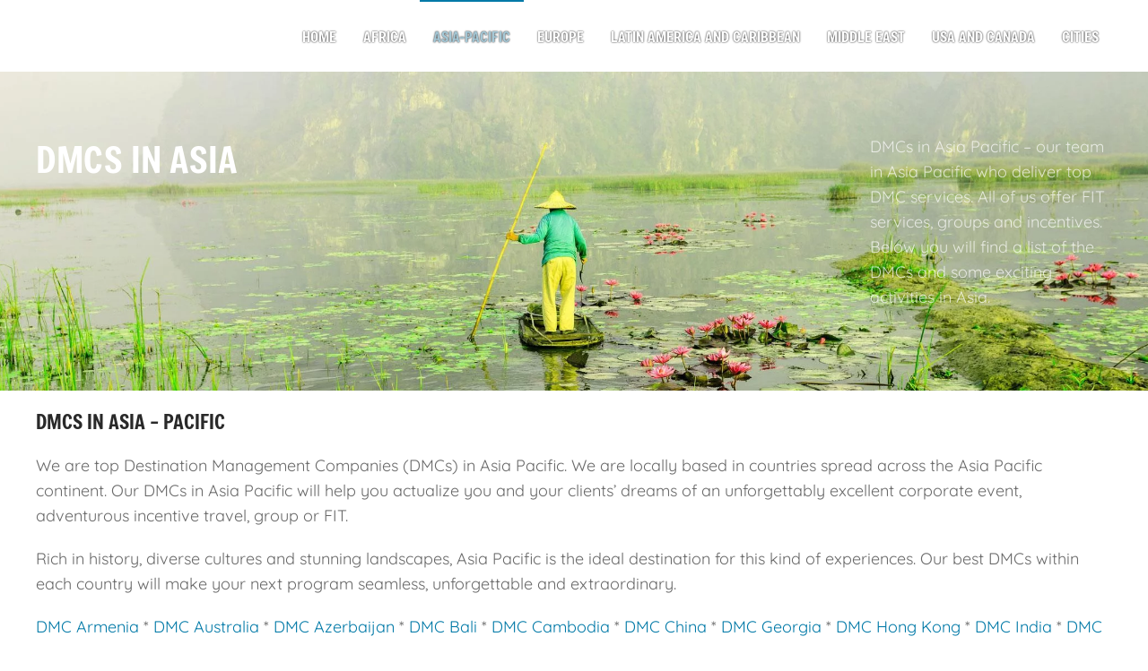

--- FILE ---
content_type: text/html; charset=UTF-8
request_url: https://dmcprofessionals.com/dmcs-in-asia/
body_size: 16088
content:
<!DOCTYPE html>
<html lang="en-US" prefix="og: https://ogp.me/ns# fb: https://ogp.me/ns/fb# article: https://ogp.me/ns/article#">
<head>
<meta charset="UTF-8">
<meta http-equiv="X-UA-Compatible" content="IE=edge">
<meta name="viewport" content="width=device-width, initial-scale=1">
<link rel="shortcut icon" href="/wp-content/uploads/logo-dmc-pro.png">
<link rel="apple-touch-icon" href="/wp-content/uploads/logo-dmc-pro.png">
<meta name="wpsso-begin" content="wpsso structured data begin"/>
<meta name="generator" content="WPSSO Core 21.9.0/L*"/>
<meta name="generator" content="WPSSO BC 5.3.0/S"/>
<meta name="generator" content="WPSSO SSM 3.4.0/S"/>
<meta name="generator" content="WPSSO UM 7.3.0/S"/>
<link rel="shortlink" href="https://dmcprofessionals.com/?p=15720"/>
<meta property="fb:app_id" content="966242223397117"/>
<meta property="og:type" content="article"/>
<meta property="og:url" content="https://dmcprofessionals.com/dmcs-in-asia/"/>
<meta property="og:locale" content="en_US"/>
<meta property="og:site_name" content="DMC Professionals - Destination Management Companies Worldwide"/>
<meta property="og:title" content="DMCs in Asia - best DMCs nr 1 for events, incentives and leisure"/>
<meta property="og:description" content="DMCs in Asia Pacific &ndash; our team in Asia Pacific who deliver top DMC services. All of us offer FIT services, groups and incentives. Below you will find a list of the DMCs and some exciting activities in Asia. DMCs in Asia - Pacific. We are top Destination Management Companies (DMCs) in Asia..."/>
<meta property="og:updated_time" content="2024-08-09T12:59:41+00:00"/>
<meta property="og:image" content="https://dmcprofessionals.com/wp-content/uploads/logo-dmc-pro-e1554281736101.png"/>
<meta property="og:image:width" content="200"/>
<meta property="og:image:height" content="200"/>
<meta property="article:published_time" content="2024-07-29T14:30:20+00:00"/>
<meta property="article:modified_time" content="2024-08-09T12:59:41+00:00"/>
<meta name="twitter:domain" content="dmcprofessionals.com"/>
<meta name="twitter:title" content="DMCs in Asia - best DMCs nr 1 for events, incentives and leisure"/>
<meta name="twitter:description" content="DMCs in Asia Pacific &ndash; our team in Asia Pacific who deliver top DMC services. All of us offer FIT services, groups and incentives. Below you will find a list of the DMCs and some exciting..."/>
<meta name="twitter:card" content="summary"/>
<meta name="twitter:image" content="https://dmcprofessionals.com/wp-content/uploads/logo-dmc-pro-e1554281736101.png"/>
<meta name="twitter:label1" content="Written by"/>
<meta name="twitter:data1" content="els"/>
<meta name="twitter:label2" content="Est. reading time"/>
<meta name="twitter:data2" content="3 minutes"/>
<meta name="author" content="els"/>
<script type="application/ld+json" id="wpsso-schema-graph">{
"@context": "https://schema.org",
"@graph": [
{
"@id": "/dmcs-in-asia/#sso/webpage/15720",
"@context": "https://schema.org",
"@type": "WebPage",
"mainEntityOfPage": "https://dmcprofessionals.com/dmcs-in-asia/",
"url": "https://dmcprofessionals.com/dmcs-in-asia/",
"sameAs": [
"https://dmcprofessionals.com/?p=15720"
],
"name": "DMCs in Asia - best DMCs nr 1 for events, incentives and leisure",
"description": "DMCs in Asia Pacific &ndash; our team in Asia Pacific who deliver top DMC services. All of us offer FIT services, groups and incentives. Below you will find a list of the DMCs and some exciting activities in Asia. DMCs in Asia - Pacific. We are top Destination Management Companies (DMCs) in Asia...",
"potentialAction": [
{
"@context": "https://schema.org",
"@type": "ReadAction",
"target": "https://dmcprofessionals.com/dmcs-in-asia/"
}
],
"publisher": [
{
"@id": "/#sso/organization/site/org-logo-url"
}
],
"headline": "DMCs in Asia - best DMCs nr 1 for events, incentives and leisure",
"inLanguage": "en_US",
"datePublished": "2024-07-29T14:30:20+00:00",
"dateModified": "2024-08-09T12:59:41+00:00",
"author": {
"@id": "/923a7788c942685d59d93dfbe57b5ae2#sso/person"
},
"speakable": {
"@context": "https://schema.org",
"@type": "SpeakableSpecification",
"cssSelector": [
".wp-block-post-title",
".speakable"
]
}},
{
"@id": "/#sso/organization/site/org-logo-url",
"@context": "https://schema.org",
"@type": "Organization",
"url": "https://dmcprofessionals.com/",
"name": "DMC Professionals - Destination Management Companies Worldwide",
"description": "DMC Professionals"
},
{
"@id": "/923a7788c942685d59d93dfbe57b5ae2#sso/person",
"@context": "https://schema.org",
"@type": "Person",
"name": "els",
"description": "Author archive page for els."
},
{
"@id": "/dmcs-in-asia/#sso/breadcrumb-list/15720",
"@context": "https://schema.org",
"@type": "BreadcrumbList",
"url": "https://dmcprofessionals.com/dmcs-in-asia/",
"itemListElement": [
{
"@context": "https://schema.org",
"@type": "ListItem",
"position": 1,
"name": "Home",
"item": "https://dmcprofessionals.com/"
},
{
"@context": "https://schema.org",
"@type": "ListItem",
"position": 2,
"name": "DMCs in Asia - best DMCs nr 1 for events, incentives and leisure",
"item": "https://dmcprofessionals.com/dmcs-in-asia/"
}
]
}
]
}</script>
<meta name="wpsso-end" content="wpsso structured data end"/>
<meta name="wpsso-cached" content="2026-01-16T08:32:15+00:00 for dmcprofessionals.com"/>
<meta name="wpsso-added" content="2026-01-30T06:26:31+00:00 in 0.006475 secs (89.05 MB peak)"/>
<style>img:is([sizes="auto" i], [sizes^="auto," i]){contain-intrinsic-size:3000px 1500px}</style>
<title>DMCs in Asia - best DMCs nr 1 for events, incentives and leisure</title>
<meta name="description" content="DMCs in Asia Pacific – our team in Asia Pacific who deliver top DMC services. All of us offer FIT services, groups and incentives. Below you will find a list"/>
<meta name="robots" content="index, follow, max-snippet:-1, max-video-preview:-1, max-image-preview:large"/>
<link rel="canonical" href="https://dmcprofessionals.com/dmcs-in-asia/"/>
<link rel="alternate" type="application/rss+xml" title="DMC Professionals - Destination Management Companies Worldwide &raquo; Feed" href="https://dmcprofessionals.com/feed/"/>
<link rel="stylesheet" type="text/css" href="//dmcprofessionals.com/wp-content/cache/wpfc-minified/2qan82x2/g44zg.css" media="all"/>
<style id='classic-theme-styles-inline-css'>.wp-block-button__link{color:#fff;background-color:#32373c;border-radius:9999px;box-shadow:none;text-decoration:none;padding:calc(.667em + 2px) calc(1.333em + 2px);font-size:1.125em}.wp-block-file__button{background:#32373c;color:#fff;text-decoration:none}</style>
<style id='global-styles-inline-css'>:root{--wp--preset--aspect-ratio--square:1;--wp--preset--aspect-ratio--4-3:4/3;--wp--preset--aspect-ratio--3-4:3/4;--wp--preset--aspect-ratio--3-2:3/2;--wp--preset--aspect-ratio--2-3:2/3;--wp--preset--aspect-ratio--16-9:16/9;--wp--preset--aspect-ratio--9-16:9/16;--wp--preset--color--black:#000000;--wp--preset--color--cyan-bluish-gray:#abb8c3;--wp--preset--color--white:#ffffff;--wp--preset--color--pale-pink:#f78da7;--wp--preset--color--vivid-red:#cf2e2e;--wp--preset--color--luminous-vivid-orange:#ff6900;--wp--preset--color--luminous-vivid-amber:#fcb900;--wp--preset--color--light-green-cyan:#7bdcb5;--wp--preset--color--vivid-green-cyan:#00d084;--wp--preset--color--pale-cyan-blue:#8ed1fc;--wp--preset--color--vivid-cyan-blue:#0693e3;--wp--preset--color--vivid-purple:#9b51e0;--wp--preset--gradient--vivid-cyan-blue-to-vivid-purple:linear-gradient(135deg,rgba(6,147,227,1) 0%,rgb(155,81,224) 100%);--wp--preset--gradient--light-green-cyan-to-vivid-green-cyan:linear-gradient(135deg,rgb(122,220,180) 0%,rgb(0,208,130) 100%);--wp--preset--gradient--luminous-vivid-amber-to-luminous-vivid-orange:linear-gradient(135deg,rgba(252,185,0,1) 0%,rgba(255,105,0,1) 100%);--wp--preset--gradient--luminous-vivid-orange-to-vivid-red:linear-gradient(135deg,rgba(255,105,0,1) 0%,rgb(207,46,46) 100%);--wp--preset--gradient--very-light-gray-to-cyan-bluish-gray:linear-gradient(135deg,rgb(238,238,238) 0%,rgb(169,184,195) 100%);--wp--preset--gradient--cool-to-warm-spectrum:linear-gradient(135deg,rgb(74,234,220) 0%,rgb(151,120,209) 20%,rgb(207,42,186) 40%,rgb(238,44,130) 60%,rgb(251,105,98) 80%,rgb(254,248,76) 100%);--wp--preset--gradient--blush-light-purple:linear-gradient(135deg,rgb(255,206,236) 0%,rgb(152,150,240) 100%);--wp--preset--gradient--blush-bordeaux:linear-gradient(135deg,rgb(254,205,165) 0%,rgb(254,45,45) 50%,rgb(107,0,62) 100%);--wp--preset--gradient--luminous-dusk:linear-gradient(135deg,rgb(255,203,112) 0%,rgb(199,81,192) 50%,rgb(65,88,208) 100%);--wp--preset--gradient--pale-ocean:linear-gradient(135deg,rgb(255,245,203) 0%,rgb(182,227,212) 50%,rgb(51,167,181) 100%);--wp--preset--gradient--electric-grass:linear-gradient(135deg,rgb(202,248,128) 0%,rgb(113,206,126) 100%);--wp--preset--gradient--midnight:linear-gradient(135deg,rgb(2,3,129) 0%,rgb(40,116,252) 100%);--wp--preset--font-size--small:13px;--wp--preset--font-size--medium:20px;--wp--preset--font-size--large:36px;--wp--preset--font-size--x-large:42px;--wp--preset--spacing--20:0.44rem;--wp--preset--spacing--30:0.67rem;--wp--preset--spacing--40:1rem;--wp--preset--spacing--50:1.5rem;--wp--preset--spacing--60:2.25rem;--wp--preset--spacing--70:3.38rem;--wp--preset--spacing--80:5.06rem;--wp--preset--shadow--natural:6px 6px 9px rgba(0, 0, 0, 0.2);--wp--preset--shadow--deep:12px 12px 50px rgba(0, 0, 0, 0.4);--wp--preset--shadow--sharp:6px 6px 0px rgba(0, 0, 0, 0.2);--wp--preset--shadow--outlined:6px 6px 0px -3px rgba(255, 255, 255, 1), 6px 6px rgba(0, 0, 0, 1);--wp--preset--shadow--crisp:6px 6px 0px rgba(0, 0, 0, 1);}:where(.is-layout-flex){gap:0.5em;}:where(.is-layout-grid){gap:0.5em;}body .is-layout-flex{display:flex;}.is-layout-flex{flex-wrap:wrap;align-items:center;}.is-layout-flex > :is(*, div){margin:0;}body .is-layout-grid{display:grid;}.is-layout-grid > :is(*, div){margin:0;}:where(.wp-block-columns.is-layout-flex){gap:2em;}:where(.wp-block-columns.is-layout-grid){gap:2em;}:where(.wp-block-post-template.is-layout-flex){gap:1.25em;}:where(.wp-block-post-template.is-layout-grid){gap:1.25em;}.has-black-color{color:var(--wp--preset--color--black) !important;}.has-cyan-bluish-gray-color{color:var(--wp--preset--color--cyan-bluish-gray) !important;}.has-white-color{color:var(--wp--preset--color--white) !important;}.has-pale-pink-color{color:var(--wp--preset--color--pale-pink) !important;}.has-vivid-red-color{color:var(--wp--preset--color--vivid-red) !important;}.has-luminous-vivid-orange-color{color:var(--wp--preset--color--luminous-vivid-orange) !important;}.has-luminous-vivid-amber-color{color:var(--wp--preset--color--luminous-vivid-amber) !important;}.has-light-green-cyan-color{color:var(--wp--preset--color--light-green-cyan) !important;}.has-vivid-green-cyan-color{color:var(--wp--preset--color--vivid-green-cyan) !important;}.has-pale-cyan-blue-color{color:var(--wp--preset--color--pale-cyan-blue) !important;}.has-vivid-cyan-blue-color{color:var(--wp--preset--color--vivid-cyan-blue) !important;}.has-vivid-purple-color{color:var(--wp--preset--color--vivid-purple) !important;}.has-black-background-color{background-color:var(--wp--preset--color--black) !important;}.has-cyan-bluish-gray-background-color{background-color:var(--wp--preset--color--cyan-bluish-gray) !important;}.has-white-background-color{background-color:var(--wp--preset--color--white) !important;}.has-pale-pink-background-color{background-color:var(--wp--preset--color--pale-pink) !important;}.has-vivid-red-background-color{background-color:var(--wp--preset--color--vivid-red) !important;}.has-luminous-vivid-orange-background-color{background-color:var(--wp--preset--color--luminous-vivid-orange) !important;}.has-luminous-vivid-amber-background-color{background-color:var(--wp--preset--color--luminous-vivid-amber) !important;}.has-light-green-cyan-background-color{background-color:var(--wp--preset--color--light-green-cyan) !important;}.has-vivid-green-cyan-background-color{background-color:var(--wp--preset--color--vivid-green-cyan) !important;}.has-pale-cyan-blue-background-color{background-color:var(--wp--preset--color--pale-cyan-blue) !important;}.has-vivid-cyan-blue-background-color{background-color:var(--wp--preset--color--vivid-cyan-blue) !important;}.has-vivid-purple-background-color{background-color:var(--wp--preset--color--vivid-purple) !important;}.has-black-border-color{border-color:var(--wp--preset--color--black) !important;}.has-cyan-bluish-gray-border-color{border-color:var(--wp--preset--color--cyan-bluish-gray) !important;}.has-white-border-color{border-color:var(--wp--preset--color--white) !important;}.has-pale-pink-border-color{border-color:var(--wp--preset--color--pale-pink) !important;}.has-vivid-red-border-color{border-color:var(--wp--preset--color--vivid-red) !important;}.has-luminous-vivid-orange-border-color{border-color:var(--wp--preset--color--luminous-vivid-orange) !important;}.has-luminous-vivid-amber-border-color{border-color:var(--wp--preset--color--luminous-vivid-amber) !important;}.has-light-green-cyan-border-color{border-color:var(--wp--preset--color--light-green-cyan) !important;}.has-vivid-green-cyan-border-color{border-color:var(--wp--preset--color--vivid-green-cyan) !important;}.has-pale-cyan-blue-border-color{border-color:var(--wp--preset--color--pale-cyan-blue) !important;}.has-vivid-cyan-blue-border-color{border-color:var(--wp--preset--color--vivid-cyan-blue) !important;}.has-vivid-purple-border-color{border-color:var(--wp--preset--color--vivid-purple) !important;}.has-vivid-cyan-blue-to-vivid-purple-gradient-background{background:var(--wp--preset--gradient--vivid-cyan-blue-to-vivid-purple) !important;}.has-light-green-cyan-to-vivid-green-cyan-gradient-background{background:var(--wp--preset--gradient--light-green-cyan-to-vivid-green-cyan) !important;}.has-luminous-vivid-amber-to-luminous-vivid-orange-gradient-background{background:var(--wp--preset--gradient--luminous-vivid-amber-to-luminous-vivid-orange) !important;}.has-luminous-vivid-orange-to-vivid-red-gradient-background{background:var(--wp--preset--gradient--luminous-vivid-orange-to-vivid-red) !important;}.has-very-light-gray-to-cyan-bluish-gray-gradient-background{background:var(--wp--preset--gradient--very-light-gray-to-cyan-bluish-gray) !important;}.has-cool-to-warm-spectrum-gradient-background{background:var(--wp--preset--gradient--cool-to-warm-spectrum) !important;}.has-blush-light-purple-gradient-background{background:var(--wp--preset--gradient--blush-light-purple) !important;}.has-blush-bordeaux-gradient-background{background:var(--wp--preset--gradient--blush-bordeaux) !important;}.has-luminous-dusk-gradient-background{background:var(--wp--preset--gradient--luminous-dusk) !important;}.has-pale-ocean-gradient-background{background:var(--wp--preset--gradient--pale-ocean) !important;}.has-electric-grass-gradient-background{background:var(--wp--preset--gradient--electric-grass) !important;}.has-midnight-gradient-background{background:var(--wp--preset--gradient--midnight) !important;}.has-small-font-size{font-size:var(--wp--preset--font-size--small) !important;}.has-medium-font-size{font-size:var(--wp--preset--font-size--medium) !important;}.has-large-font-size{font-size:var(--wp--preset--font-size--large) !important;}.has-x-large-font-size{font-size:var(--wp--preset--font-size--x-large) !important;}:where(.wp-block-post-template.is-layout-flex){gap:1.25em;}:where(.wp-block-post-template.is-layout-grid){gap:1.25em;}:where(.wp-block-columns.is-layout-flex){gap:2em;}:where(.wp-block-columns.is-layout-grid){gap:2em;}:root :where(.wp-block-pullquote){font-size:1.5em;line-height:1.6;}</style>
<link rel="stylesheet" type="text/css" href="//dmcprofessionals.com/wp-content/cache/wpfc-minified/9k02i6op/g44zg.css" media="all"/>
<style id='ez-toc-inline-css'>div#ez-toc-container .ez-toc-title{font-size:120%;}div#ez-toc-container .ez-toc-title{font-weight:500;}div#ez-toc-container ul li , div#ez-toc-container ul li a{font-size:95%;}div#ez-toc-container ul li , div#ez-toc-container ul li a{font-weight:500;}div#ez-toc-container nav ul ul li{font-size:90%;}.ez-toc-box-title{font-weight:bold;margin-bottom:10px;text-align:center;text-transform:uppercase;letter-spacing:1px;color:#666;padding-bottom:5px;position:absolute;top:-4%;left:5%;background-color:inherit;transition:top 0.3s ease;}.ez-toc-box-title.toc-closed{top:-25%;}
.ez-toc-container-direction{direction:ltr;}.ez-toc-counter ul{counter-reset:item;}.ez-toc-counter nav ul li a::before{content:counters(item, '.', decimal) '. ';display:inline-block;counter-increment:item;flex-grow:0;flex-shrink:0;margin-right:.2em;float:left;}.ez-toc-widget-direction{direction:ltr;}.ez-toc-widget-container ul{counter-reset:item;}.ez-toc-widget-container nav ul li a::before{content:counters(item, '.', decimal) '. ';display:inline-block;counter-increment:item;flex-grow:0;flex-shrink:0;margin-right:.2em;float:left;}</style>
<link rel="stylesheet" type="text/css" href="//dmcprofessionals.com/wp-content/cache/wpfc-minified/l9rl2fl8/g44zg.css" media="all"/>
<link rel="https://api.w.org/" href="https://dmcprofessionals.com/wp-json/"/><link rel="alternate" title="JSON" type="application/json" href="https://dmcprofessionals.com/wp-json/wp/v2/pages/15720"/><link rel="EditURI" type="application/rsd+xml" title="RSD" href="https://dmcprofessionals.com/xmlrpc.php?rsd"/>
<meta name="generator" content="WordPress 6.8.3"/>
<link rel="alternate" title="oEmbed (JSON)" type="application/json+oembed" href="https://dmcprofessionals.com/wp-json/oembed/1.0/embed?url=https%3A%2F%2Fdmcprofessionals.com%2Fdmcs-in-asia%2F"/>
<link rel="alternate" title="oEmbed (XML)" type="text/xml+oembed" href="https://dmcprofessionals.com/wp-json/oembed/1.0/embed?url=https%3A%2F%2Fdmcprofessionals.com%2Fdmcs-in-asia%2F&#038;format=xml"/>
<script data-wpfc-render="false">(function(){let events=["mousemove", "wheel", "scroll", "touchstart", "touchmove"];let fired=false;events.forEach(function(event){window.addEventListener(event, function(){if(fired===false){fired=true;setTimeout(function(){ (function(d,s){var f=d.getElementsByTagName(s)[0];j=d.createElement(s);j.setAttribute('src', 'https://www.googletagmanager.com/gtag/js?id=AW-11078484564');f.parentNode.insertBefore(j,f);})(document,'script'); }, 100);}},{once: true});});})();</script>
<script>window.dataLayer=window.dataLayer||[];
function gtag(){dataLayer.push(arguments);}
gtag('js', new Date());
gtag('config', 'AW-11078484564');</script><script data-wpfc-render="false">(function(){let events=["mousemove", "wheel", "scroll", "touchstart", "touchmove"];let fired=false;events.forEach(function(event){window.addEventListener(event, function(){if(fired===false){fired=true;setTimeout(function(){ (function(d,s){var f=d.getElementsByTagName(s)[0];j=d.createElement(s);j.setAttribute('type', 'text/javascript');j.setAttribute('id', 'google_gtagjs');j.setAttribute('src', 'https://www.googletagmanager.com/gtag/js?id=G-2V8JEJGV3D');j.setAttribute('async', 'async');f.parentNode.insertBefore(j,f);})(document,'script'); }, 200);}},{once: true});});})();</script>
<script data-wpfc-render="false">var Wpfcll={s:[],osl:0,scroll:false,i:function(){Wpfcll.ss();window.addEventListener('load',function(){let observer=new MutationObserver(mutationRecords=>{Wpfcll.osl=Wpfcll.s.length;Wpfcll.ss();if(Wpfcll.s.length > Wpfcll.osl){Wpfcll.ls(false);}});observer.observe(document.getElementsByTagName("html")[0],{childList:true,attributes:true,subtree:true,attributeFilter:["src"],attributeOldValue:false,characterDataOldValue:false});Wpfcll.ls(true);});window.addEventListener('scroll',function(){Wpfcll.scroll=true;Wpfcll.ls(false);});window.addEventListener('resize',function(){Wpfcll.scroll=true;Wpfcll.ls(false);});window.addEventListener('click',function(){Wpfcll.scroll=true;Wpfcll.ls(false);});},c:function(e,pageload){var w=document.documentElement.clientHeight || body.clientHeight;var n=0;if(pageload){n=0;}else{n=(w > 800) ? 800:200;n=Wpfcll.scroll ? 800:n;}var er=e.getBoundingClientRect();var t=0;var p=e.parentNode ? e.parentNode:false;if(typeof p.getBoundingClientRect=="undefined"){var pr=false;}else{var pr=p.getBoundingClientRect();}if(er.x==0 && er.y==0){for(var i=0;i < 10;i++){if(p){if(pr.x==0 && pr.y==0){if(p.parentNode){p=p.parentNode;}if(typeof p.getBoundingClientRect=="undefined"){pr=false;}else{pr=p.getBoundingClientRect();}}else{t=pr.top;break;}}};}else{t=er.top;}if(w - t+n > 0){return true;}return false;},r:function(e,pageload){var s=this;var oc,ot;try{oc=e.getAttribute("data-wpfc-original-src");ot=e.getAttribute("data-wpfc-original-srcset");originalsizes=e.getAttribute("data-wpfc-original-sizes");if(s.c(e,pageload)){if(oc || ot){if(e.tagName=="DIV" || e.tagName=="A" || e.tagName=="SPAN"){e.style.backgroundImage="url("+oc+")";e.removeAttribute("data-wpfc-original-src");e.removeAttribute("data-wpfc-original-srcset");e.removeAttribute("onload");}else{if(oc){e.setAttribute('src',oc);}if(ot){e.setAttribute('srcset',ot);}if(originalsizes){e.setAttribute('sizes',originalsizes);}if(e.getAttribute("alt") && e.getAttribute("alt")=="blank"){e.removeAttribute("alt");}e.removeAttribute("data-wpfc-original-src");e.removeAttribute("data-wpfc-original-srcset");e.removeAttribute("data-wpfc-original-sizes");e.removeAttribute("onload");if(e.tagName=="IFRAME"){var y="https://www.youtube.com/embed/";if(navigator.userAgent.match(/\sEdge?\/\d/i)){e.setAttribute('src',e.getAttribute("src").replace(/.+\/templates\/youtube\.html\#/,y));}e.onload=function(){if(typeof window.jQuery !="undefined"){if(jQuery.fn.fitVids){jQuery(e).parent().fitVids({customSelector:"iframe[src]"});}}var s=e.getAttribute("src").match(/templates\/youtube\.html\#(.+)/);if(s){try{var i=e.contentDocument || e.contentWindow;if(i.location.href=="about:blank"){e.setAttribute('src',y+s[1]);}}catch(err){e.setAttribute('src',y+s[1]);}}}}}}else{if(e.tagName=="NOSCRIPT"){if(typeof window.jQuery !="undefined"){if(jQuery(e).attr("data-type")=="wpfc"){e.removeAttribute("data-type");jQuery(e).after(jQuery(e).text());}}}}}}catch(error){console.log(error);console.log("==>",e);}},ss:function(){var i=Array.prototype.slice.call(document.getElementsByTagName("img"));var f=Array.prototype.slice.call(document.getElementsByTagName("iframe"));var d=Array.prototype.slice.call(document.getElementsByTagName("div"));var a=Array.prototype.slice.call(document.getElementsByTagName("a"));var s=Array.prototype.slice.call(document.getElementsByTagName("span"));var n=Array.prototype.slice.call(document.getElementsByTagName("noscript"));this.s=i.concat(f).concat(d).concat(a).concat(s).concat(n);},ls:function(pageload){var s=this;[].forEach.call(s.s,function(e,index){s.r(e,pageload);});}};document.addEventListener('DOMContentLoaded',function(){wpfci();});function wpfci(){Wpfcll.i();}</script>
</head>
<body class="wp-singular page-template-default page page-id-15720 wp-theme-yootheme wp-child-theme-dmcpro wpsso-post-15720-type-page">
<script data-wpfc-render="false">(function(){let events=["mousemove", "wheel", "scroll", "touchstart", "touchmove"];let fired=false;events.forEach(function(event){window.addEventListener(event, function(){if(fired===false){fired=true;setTimeout(function(){ (function(d,s){var f=d.getElementsByTagName(s)[0];j=d.createElement(s);j.setAttribute('src', 'https://www.googletagmanager.com/gtag/js?id=UA-43146972-1');f.parentNode.insertBefore(j,f);})(document,'script'); }, 300);}},{once: true});});})();</script>
<script>window.dataLayer=window.dataLayer||[];
function gtag(){dataLayer.push(arguments);}
gtag('js', new Date());
gtag('config', 'UA-55922121-1', { 'anonymize_ip': true });</script>	    
<div class="tm-page">
<header class="tm-header-mobile uk-hidden@m">
<div class="uk-navbar-container">
<div class="uk-container uk-container-expand">
<nav class="uk-navbar" uk-navbar="{&quot;align&quot;:&quot;left&quot;,&quot;container&quot;:&quot;.tm-header-mobile&quot;,&quot;boundary&quot;:&quot;.tm-header-mobile .uk-navbar-container&quot;}">
<div class="uk-navbar-left">
<a uk-toggle href="#tm-dialog-mobile" class="uk-navbar-toggle">
<div uk-navbar-toggle-icon></div></a></div><div class="uk-navbar-center"> <a href="https://dmcprofessionals.com/" aria-label="Back to home" class="uk-logo uk-navbar-item"> <img alt loading="eager" width="50" height="50" src="/wp-content/uploads/logo-dmc-pro.svg"></a></div></nav></div></div><div id="tm-dialog-mobile" uk-offcanvas="container: true; overlay: true" mode="slide">
<div class="uk-offcanvas-bar uk-flex uk-flex-column">
<button class="uk-offcanvas-close uk-close-large" type="button" uk-close uk-toggle="cls: uk-close-large; mode: media; media: @s"></button>
<div class="uk-margin-auto-bottom">
<div class="uk-panel widget widget_nav_menu" id="nav_menu-8"> <ul class="uk-nav uk-nav-default uk-nav-accordion" uk-nav="targets: &gt; .js-accordion" uk-scrollspy-nav="closest: li; scroll: true;"> <li class="menu-item menu-item-type-custom menu-item-object-custom"><a href="/index.php"> Home</a></li> <li class="menu-item menu-item-type-custom menu-item-object-custom menu-item-has-children js-accordion uk-parent"><a href> Africa <span uk-nav-parent-icon></span></a> <ul class="uk-nav-sub"> <li class="menu-item menu-item-type-post_type menu-item-object-page"><a href="https://dmcprofessionals.com/dmcs-in-africa/"> All DMCs in Africa</a></li> <li class="menu-item menu-item-type-post_type menu-item-object-page"><a href="https://dmcprofessionals.com/dmc-botswana/"> Botswana</a></li> <li class="menu-item menu-item-type-post_type menu-item-object-page"><a href="https://dmcprofessionals.com/dmc-ghana/"> Ghana</a></li> <li class="menu-item menu-item-type-post_type menu-item-object-page"><a href="https://dmcprofessionals.com/dmc-kenya/"> Kenya</a></li> <li class="menu-item menu-item-type-post_type menu-item-object-page"><a href="https://dmcprofessionals.com/dmc-mauritius/"> Mauritius</a></li> <li class="menu-item menu-item-type-post_type menu-item-object-page"><a href="https://dmcprofessionals.com/dmc-morocco/"> Morocco</a></li> <li class="menu-item menu-item-type-post_type menu-item-object-page"><a href="https://dmcprofessionals.com/dmc-namibia/"> Namibia</a></li> <li class="menu-item menu-item-type-post_type menu-item-object-page"><a href="https://dmcprofessionals.com/dmc-rwanda/"> Rwanda</a></li> <li class="menu-item menu-item-type-post_type menu-item-object-page"><a href="https://dmcprofessionals.com/dmc-senegal/"> Senegal</a></li> <li class="menu-item menu-item-type-post_type menu-item-object-page"><a href="https://dmcprofessionals.com/dmc-south-africa/"> South Africa</a></li> <li class="menu-item menu-item-type-post_type menu-item-object-page"><a href="https://dmcprofessionals.com/dmc-tanzania/"> Tanzania</a></li> <li class="menu-item menu-item-type-post_type menu-item-object-page"><a href="https://dmcprofessionals.com/dmc-uganda/"> Uganda</a></li> <li class="menu-item menu-item-type-post_type menu-item-object-page"><a href="https://dmcprofessionals.com/dmc-zambia/"> Zambia</a></li> <li class="menu-item menu-item-type-post_type menu-item-object-page"><a href="https://dmcprofessionals.com/dmc-zimbabwe/"> Zimbabwe</a></li></ul></li> <li class="menu-item menu-item-type-custom menu-item-object-custom current-menu-ancestor current-menu-parent menu-item-has-children uk-active js-accordion uk-open uk-parent"><a href> Asia-Pacific <span uk-nav-parent-icon></span></a> <ul class="uk-nav-sub"> <li class="menu-item menu-item-type-post_type menu-item-object-page current-menu-item page_item page-item-15720 current_page_item uk-active"><a href="https://dmcprofessionals.com/dmcs-in-asia/"> All DMCs in Asia</a></li> <li class="menu-item menu-item-type-post_type menu-item-object-page"><a href="https://dmcprofessionals.com/dmc-armenia/"> Armenia</a></li> <li class="menu-item menu-item-type-post_type menu-item-object-page"><a href="https://dmcprofessionals.com/dmc-australia/"> Australia</a></li> <li class="menu-item menu-item-type-post_type menu-item-object-page"><a href="https://dmcprofessionals.com/dmc-azerbaijan/"> Azerbaijan</a></li> <li class="menu-item menu-item-type-post_type menu-item-object-page"><a href="https://dmcprofessionals.com/dmc-bali/"> Bali</a></li> <li class="menu-item menu-item-type-post_type menu-item-object-page"><a href="https://dmcprofessionals.com/dmc-cambodia/"> Cambodia</a></li> <li class="menu-item menu-item-type-post_type menu-item-object-page"><a href="https://dmcprofessionals.com/dmc-china/"> China</a></li> <li class="menu-item menu-item-type-post_type menu-item-object-page"><a href="https://dmcprofessionals.com/dmc-georgia/"> Georgia</a></li> <li class="menu-item menu-item-type-post_type menu-item-object-page"><a href="https://dmcprofessionals.com/dmc-hong-kong/"> Hong Kong</a></li> <li class="menu-item menu-item-type-post_type menu-item-object-page"><a href="https://dmcprofessionals.com/dmc-india/"> India</a></li> <li class="menu-item menu-item-type-post_type menu-item-object-page"><a href="https://dmcprofessionals.com/dmc-japan/"> Japan</a></li> <li class="menu-item menu-item-type-post_type menu-item-object-page"><a href="https://dmcprofessionals.com/dmc-kazakhstan/"> Kazakhstan</a></li> <li class="menu-item menu-item-type-post_type menu-item-object-page"><a href="https://dmcprofessionals.com/dmc-laos/"> Laos</a></li> <li class="menu-item menu-item-type-post_type menu-item-object-page"><a href="https://dmcprofessionals.com/dmc-malaysia/"> Malaysia</a></li> <li class="menu-item menu-item-type-post_type menu-item-object-page"><a href="https://dmcprofessionals.com/dmc-myanmar/"> Myanmar</a></li> <li class="menu-item menu-item-type-post_type menu-item-object-page"><a href="https://dmcprofessionals.com/dmc-new-zealand/"> New Zealand</a></li> <li class="menu-item menu-item-type-post_type menu-item-object-page"><a href="https://dmcprofessionals.com/dmc-singapore/"> Singapore</a></li> <li class="menu-item menu-item-type-post_type menu-item-object-page"><a href="https://dmcprofessionals.com/dmc-south-korea/"> South Korea</a></li> <li class="menu-item menu-item-type-post_type menu-item-object-page"><a href="https://dmcprofessionals.com/dmc-sri-lanka/"> Sri Lanka</a></li> <li class="menu-item menu-item-type-post_type menu-item-object-page"><a href="https://dmcprofessionals.com/dmc-thailand/"> Thailand</a></li> <li class="menu-item menu-item-type-post_type menu-item-object-page"><a href="https://dmcprofessionals.com/dmc-tibet/"> Tibet</a></li> <li class="menu-item menu-item-type-post_type menu-item-object-page"><a href="https://dmcprofessionals.com/dmc-uzbekistan/"> Uzbekistan</a></li> <li class="menu-item menu-item-type-post_type menu-item-object-page"><a href="https://dmcprofessionals.com/dmc-vietnam/"> Vietnam</a></li></ul></li> <li class="menu-item menu-item-type-custom menu-item-object-custom menu-item-has-children js-accordion uk-parent"><a href> Europe <span uk-nav-parent-icon></span></a> <ul class="uk-nav-sub"> <li class="menu-item menu-item-type-post_type menu-item-object-page"><a href="https://dmcprofessionals.com/dmcs-in-europe/"> All DMCs in Europe</a></li> <li class="menu-item menu-item-type-post_type menu-item-object-page"><a href="https://dmcprofessionals.com/dmc-albania/"> Albania</a></li> <li class="menu-item menu-item-type-post_type menu-item-object-page"><a href="https://dmcprofessionals.com/dmc-austria/"> Austria</a></li> <li class="menu-item menu-item-type-post_type menu-item-object-page"><a href="https://dmcprofessionals.com/dmc-belgium/"> Belgium</a></li> <li class="menu-item menu-item-type-post_type menu-item-object-page"><a href="https://dmcprofessionals.com/dmc-bosnia/"> Bosnia – Herzegovina</a></li> <li class="menu-item menu-item-type-post_type menu-item-object-page"><a href="https://dmcprofessionals.com/dmc-bratislava/"> Bratislava</a></li> <li class="menu-item menu-item-type-post_type menu-item-object-page"><a href="https://dmcprofessionals.com/dmc-canary-islands/"> Canary Islands</a></li> <li class="menu-item menu-item-type-post_type menu-item-object-page"><a href="https://dmcprofessionals.com/dmc-croatia/"> Croatia</a></li> <li class="menu-item menu-item-type-post_type menu-item-object-page"><a href="https://dmcprofessionals.com/dmc-czech-republic/"> Czech Republic</a></li> <li class="menu-item menu-item-type-post_type menu-item-object-page"><a href="https://dmcprofessionals.com/dmc-cyprus/"> Cyprus</a></li> <li class="menu-item menu-item-type-post_type menu-item-object-page"><a href="https://dmcprofessionals.com/dmc-denmark/"> Denmark</a></li> <li class="menu-item menu-item-type-post_type menu-item-object-page"><a href="https://dmcprofessionals.com/dmc-estonia/"> Estonia</a></li> <li class="menu-item menu-item-type-post_type menu-item-object-page"><a href="https://dmcprofessionals.com/dmc-finland/"> Finland</a></li> <li class="menu-item menu-item-type-post_type menu-item-object-page"><a href="https://dmcprofessionals.com/dmc-france/"> France</a></li> <li class="menu-item menu-item-type-post_type menu-item-object-page"><a href="https://dmcprofessionals.com/dmc-germany/"> Germany</a></li> <li class="menu-item menu-item-type-post_type menu-item-object-page"><a href="https://dmcprofessionals.com/dmc-greece/"> Greece</a></li> <li class="menu-item menu-item-type-post_type menu-item-object-page"><a href="https://dmcprofessionals.com/dmc-iceland/"> Iceland</a></li> <li class="menu-item menu-item-type-post_type menu-item-object-page"><a href="https://dmcprofessionals.com/dmc-ireland/"> Ireland</a></li> <li class="menu-item menu-item-type-post_type menu-item-object-page"><a href="https://dmcprofessionals.com/dmc-italy/"> Italy</a></li> <li class="menu-item menu-item-type-post_type menu-item-object-page"><a href="https://dmcprofessionals.com/dmc-latvia/"> Latvia</a></li> <li class="menu-item menu-item-type-post_type menu-item-object-page"><a href="https://dmcprofessionals.com/dmc-lithuania/"> Lithuania</a></li> <li class="menu-item menu-item-type-post_type menu-item-object-page"><a href="https://dmcprofessionals.com/dmc-malta/"> Malta</a></li> <li class="menu-item menu-item-type-post_type menu-item-object-page"><a href="https://dmcprofessionals.com/dmc-monaco/"> Monaco</a></li> <li class="menu-item menu-item-type-post_type menu-item-object-page"><a href="https://dmcprofessionals.com/dmc-montenegro/"> Montenegro</a></li> <li class="menu-item menu-item-type-post_type menu-item-object-page"><a href="https://dmcprofessionals.com/dmc-netherlands/"> Netherlands</a></li> <li class="menu-item menu-item-type-post_type menu-item-object-page"><a href="https://dmcprofessionals.com/dmc-norway/"> Norway</a></li> <li class="menu-item menu-item-type-post_type menu-item-object-page"><a href="https://dmcprofessionals.com/dmc-poland/"> Poland</a></li> <li class="menu-item menu-item-type-post_type menu-item-object-page"><a href="https://dmcprofessionals.com/dmc-portugal/"> Portugal</a></li> <li class="menu-item menu-item-type-post_type menu-item-object-page"><a href="https://dmcprofessionals.com/dmc-scotland/"> Scotland</a></li> <li class="menu-item menu-item-type-post_type menu-item-object-page"><a href="https://dmcprofessionals.com/dmc-serbia/"> Serbia</a></li> <li class="menu-item menu-item-type-post_type menu-item-object-page"><a href="https://dmcprofessionals.com/dmc-slovenia/"> Slovenia</a></li> <li class="menu-item menu-item-type-post_type menu-item-object-page"><a href="https://dmcprofessionals.com/dmc-spain/"> Spain</a></li> <li class="menu-item menu-item-type-post_type menu-item-object-page"><a href="https://dmcprofessionals.com/dmc-sweden/"> Sweden</a></li> <li class="menu-item menu-item-type-post_type menu-item-object-page"><a href="https://dmcprofessionals.com/dmc-switzerland/"> Switzerland</a></li> <li class="menu-item menu-item-type-post_type menu-item-object-page"><a href="https://dmcprofessionals.com/dmc-turkey/"> Turkey</a></li> <li class="menu-item menu-item-type-post_type menu-item-object-page"><a href="https://dmcprofessionals.com/dmc-england/"> United Kingdom</a></li></ul></li> <li class="menu-item menu-item-type-custom menu-item-object-custom menu-item-has-children js-accordion uk-parent"><a href> Latin America and Caribbean <span uk-nav-parent-icon></span></a> <ul class="uk-nav-sub"> <li class="menu-item menu-item-type-post_type menu-item-object-page"><a href="https://dmcprofessionals.com/dmcs-in-latin-america/"> All DMCs in Latin America</a></li> <li class="menu-item menu-item-type-post_type menu-item-object-page"><a href="https://dmcprofessionals.com/dmc-argentina/"> Argentina</a></li> <li class="menu-item menu-item-type-post_type menu-item-object-page"><a href="https://dmcprofessionals.com/dmc-aruba/"> Aruba</a></li> <li class="menu-item menu-item-type-post_type menu-item-object-page"><a href="https://dmcprofessionals.com/dmc-bolivia/"> Bolivia</a></li> <li class="menu-item menu-item-type-post_type menu-item-object-page"><a href="https://dmcprofessionals.com/dmc-brazil/"> Brazil</a></li> <li class="menu-item menu-item-type-post_type menu-item-object-page"><a href="https://dmcprofessionals.com/dmc-chile/"> Chile</a></li> <li class="menu-item menu-item-type-post_type menu-item-object-page"><a href="https://dmcprofessionals.com/dmc-colombia/"> Colombia</a></li> <li class="menu-item menu-item-type-post_type menu-item-object-page"><a href="https://dmcprofessionals.com/?page_id=1387"> Costa Rica</a></li> <li class="menu-item menu-item-type-post_type menu-item-object-page"><a href="https://dmcprofessionals.com/dmc-curacao/"> Curacao</a></li> <li class="menu-item menu-item-type-post_type menu-item-object-page"><a href="https://dmcprofessionals.com/dmc-ecuador/"> Ecuador</a></li> <li class="menu-item menu-item-type-post_type menu-item-object-page"><a href="https://dmcprofessionals.com/?page_id=1050"> Guatemala</a></li> <li class="menu-item menu-item-type-post_type menu-item-object-page"><a href="https://dmcprofessionals.com/dmc-mexico/"> Mexico</a></li> <li class="menu-item menu-item-type-post_type menu-item-object-page"><a href="https://dmcprofessionals.com/dmc-panama/"> Panama</a></li> <li class="menu-item menu-item-type-post_type menu-item-object-page"><a href="https://dmcprofessionals.com/dmc-peru/"> Peru</a></li></ul></li> <li class="menu-item menu-item-type-custom menu-item-object-custom menu-item-has-children js-accordion uk-parent"><a href> Middle East <span uk-nav-parent-icon></span></a> <ul class="uk-nav-sub"> <li class="menu-item menu-item-type-post_type menu-item-object-page"><a href="https://dmcprofessionals.com/dmcs-in-the-middle-east/"> All DMCs in the Middle East</a></li> <li class="menu-item menu-item-type-post_type menu-item-object-page"><a href="https://dmcprofessionals.com/dmc-abu-dhabi/" title="Abu Dhabi Destination Management Services"> Abu Dhabi</a></li> <li class="menu-item menu-item-type-post_type menu-item-object-page"><a href="https://dmcprofessionals.com/dmc-dubai/" title="Dubai Destination Management Services"> Dubai</a></li> <li class="menu-item menu-item-type-post_type menu-item-object-page"><a href="https://dmcprofessionals.com/dmc-egypt/"> Egypt</a></li> <li class="menu-item menu-item-type-post_type menu-item-object-page"><a href="https://dmcprofessionals.com/dmc-israel/"> Israel</a></li> <li class="menu-item menu-item-type-post_type menu-item-object-page"><a href="https://dmcprofessionals.com/dmc-jordan/"> Jordan</a></li> <li class="menu-item menu-item-type-post_type menu-item-object-page"><a href="https://dmcprofessionals.com/dmc-lebanon/"> Lebanon</a></li> <li class="menu-item menu-item-type-post_type menu-item-object-page"><a href="https://dmcprofessionals.com/dmc-oman/"> Oman</a></li> <li class="menu-item menu-item-type-post_type menu-item-object-page"><a href="https://dmcprofessionals.com/dmc-qatar/"> Qatar</a></li> <li class="menu-item menu-item-type-post_type menu-item-object-page"><a href="https://dmcprofessionals.com/dmc-saudi-arabia/"> Saudi Arabia</a></li></ul></li> <li class="menu-item menu-item-type-custom menu-item-object-custom menu-item-has-children js-accordion uk-parent"><a href> USA and Canada <span uk-nav-parent-icon></span></a> <ul class="uk-nav-sub"> <li class="menu-item menu-item-type-post_type menu-item-object-page"><a href="https://dmcprofessionals.com/dmcs-in-the-usa/"> All DMCs in the USA</a></li> <li class="menu-item menu-item-type-post_type menu-item-object-page"><a href="https://dmcprofessionals.com/dmc-alaska/"> Alaska</a></li> <li class="menu-item menu-item-type-post_type menu-item-object-page"><a href="https://dmcprofessionals.com/dmc-chicago/"> Chicago</a></li> <li class="menu-item menu-item-type-post_type menu-item-object-page"><a href="https://dmcprofessionals.com/dmc-las-vegas/"> Las Vegas</a></li> <li class="menu-item menu-item-type-post_type menu-item-object-page"><a href="https://dmcprofessionals.com/dmc-miami/"> Miami</a></li> <li class="menu-item menu-item-type-post_type menu-item-object-page"><a href="https://dmcprofessionals.com/dmc-new-york/"> New York</a></li> <li class="menu-item menu-item-type-post_type menu-item-object-page"><a href="https://dmcprofessionals.com/dmc-orlando/"> Orlando</a></li> <li class="menu-item menu-item-type-post_type menu-item-object-page"><a href="https://dmcprofessionals.com/dmc-seattle/"> Seattle</a></li> <li class="menu-item menu-item-type-post_type menu-item-object-page"><a href="https://dmcprofessionals.com/dmc-toronto/"> Toronto</a></li> <li class="menu-item menu-item-type-post_type menu-item-object-page"><a href="https://dmcprofessionals.com/dmc-vancouver/"> Vancouver</a></li> <li class="menu-item menu-item-type-post_type menu-item-object-page"><a href="https://dmcprofessionals.com/dmc-washington/"> Washington</a></li></ul></li> <li class="menu-item menu-item-type-custom menu-item-object-custom menu-item-has-children js-accordion uk-parent"><a href> Cities <span uk-nav-parent-icon></span></a> <ul class="uk-nav-sub"> <li class="menu-item menu-item-type-post_type menu-item-object-page"><a href="https://dmcprofessionals.com/dmc-abu-dhabi/"> Abu Dhabi</a></li> <li class="menu-item menu-item-type-post_type menu-item-object-page"><a href="https://dmcprofessionals.com/dmc-athens/"> Athens</a></li> <li class="menu-item menu-item-type-post_type menu-item-object-page"><a href="https://dmcprofessionals.com/dmc-amsterdam/"> Amsterdam</a></li> <li class="menu-item menu-item-type-post_type menu-item-object-page"><a href="https://dmcprofessionals.com/dmc-barcelona/"> Barcelona</a></li> <li class="menu-item menu-item-type-post_type menu-item-object-page"><a href="https://dmcprofessionals.com/dmc-beijing/"> Beijing</a></li> <li class="menu-item menu-item-type-post_type menu-item-object-page"><a href="https://dmcprofessionals.com/dmc-bergen/"> Bergen</a></li> <li class="menu-item menu-item-type-post_type menu-item-object-page"><a href="https://dmcprofessionals.com/dmc-berlin/"> Berlin</a></li> <li class="menu-item menu-item-type-post_type menu-item-object-page"><a href="https://dmcprofessionals.com/dmc-bratislava/"> Bratislava</a></li> <li class="menu-item menu-item-type-post_type menu-item-object-page"><a href="https://dmcprofessionals.com/dmc-brussels/"> Brussels</a></li> <li class="menu-item menu-item-type-post_type menu-item-object-page"><a href="https://dmcprofessionals.com/dmc-bucharest/"> Bucharest</a></li> <li class="menu-item menu-item-type-post_type menu-item-object-page"><a href="https://dmcprofessionals.com/dmc-budapest/"> Budapest</a></li> <li class="menu-item menu-item-type-post_type menu-item-object-page"><a href="https://dmcprofessionals.com/dmc-buenos-aires/"> Buenos Aires</a></li> <li class="menu-item menu-item-type-post_type menu-item-object-page"><a href="https://dmcprofessionals.com/dmc-cape-town/"> Cape Town</a></li> <li class="menu-item menu-item-type-post_type menu-item-object-page"><a href="https://dmcprofessionals.com/dmc-chicago/"> Chicago</a></li> <li class="menu-item menu-item-type-post_type menu-item-object-page"><a href="https://dmcprofessionals.com/dmc-dubai/"> Dubai</a></li> <li class="menu-item menu-item-type-post_type menu-item-object-page"><a href="https://dmcprofessionals.com/dmc-dubrovnik/"> Dubrovnik</a></li> <li class="menu-item menu-item-type-post_type menu-item-object-page"><a href="https://dmcprofessionals.com/dmc-dublin/"> Dublin</a></li> <li class="menu-item menu-item-type-post_type menu-item-object-page"><a href="https://dmcprofessionals.com/dmc-edinburgh/"> Edinburgh</a></li> <li class="menu-item menu-item-type-post_type menu-item-object-page"><a href="https://dmcprofessionals.com/dmc-florence/"> Florence</a></li> <li class="menu-item menu-item-type-post_type menu-item-object-page"><a href="https://dmcprofessionals.com/dmc-frankfurt/"> Frankfurt</a></li> <li class="menu-item menu-item-type-post_type menu-item-object-page"><a href="https://dmcprofessionals.com/dmc-hong-kong/"> Hong Kong</a></li> <li class="menu-item menu-item-type-post_type menu-item-object-page"><a href="https://dmcprofessionals.com/dmc-istanbul/"> Istanbul</a></li> <li class="menu-item menu-item-type-post_type menu-item-object-page"><a href="https://dmcprofessionals.com/dmc-jerusalem/"> Jerusalem</a></li> <li class="menu-item menu-item-type-post_type menu-item-object-page"><a href="https://dmcprofessionals.com/dmc-krakow/"> Krakow</a></li> <li class="menu-item menu-item-type-post_type menu-item-object-page"><a href="https://dmcprofessionals.com/dmc-las-vegas/"> Las Vegas</a></li> <li class="menu-item menu-item-type-post_type menu-item-object-page"><a href="https://dmcprofessionals.com/dmc-lisbon/"> Lisbon</a></li> <li class="menu-item menu-item-type-post_type menu-item-object-page"><a href="https://dmcprofessionals.com/dmc-london/"> London</a></li> <li class="menu-item menu-item-type-post_type menu-item-object-page"><a href="https://dmcprofessionals.com/dmc-marrakech/"> Marrakech</a></li> <li class="menu-item menu-item-type-post_type menu-item-object-page"><a href="https://dmcprofessionals.com/dmc-miami/"> Miami</a></li> <li class="menu-item menu-item-type-post_type menu-item-object-page"><a href="https://dmcprofessionals.com/dmc-milan/"> Milan</a></li> <li class="menu-item menu-item-type-post_type menu-item-object-page"><a href="https://dmcprofessionals.com/dmc-munich/"> Munich</a></li> <li class="menu-item menu-item-type-post_type menu-item-object-page"><a href="https://dmcprofessionals.com/dmc-new-york/"> New York</a></li> <li class="menu-item menu-item-type-post_type menu-item-object-page"><a href="https://dmcprofessionals.com/dmc-orlando/"> Orlando</a></li> <li class="menu-item menu-item-type-post_type menu-item-object-page"><a href="https://dmcprofessionals.com/dmc-paris/"> Paris</a></li> <li class="menu-item menu-item-type-post_type menu-item-object-page"><a href="https://dmcprofessionals.com/dmc-prague/"> Prague</a></li> <li class="menu-item menu-item-type-post_type menu-item-object-page"><a href="https://dmcprofessionals.com/dmc-rio/"> Rio</a></li> <li class="menu-item menu-item-type-post_type menu-item-object-page"><a href="https://dmcprofessionals.com/dmc-rome/"> Rome</a></li> <li class="menu-item menu-item-type-post_type menu-item-object-page"><a href="https://dmcprofessionals.com/dmc-rotterdam/"> Rotterdam</a></li> <li class="menu-item menu-item-type-post_type menu-item-object-page"><a href="https://dmcprofessionals.com/dmc-sao-paulo/"> Sao Paulo</a></li> <li class="menu-item menu-item-type-post_type menu-item-object-page"><a href="https://dmcprofessionals.com/dmc-seattle/"> Seattle</a></li> <li class="menu-item menu-item-type-post_type menu-item-object-page"><a href="https://dmcprofessionals.com/dmc-shanghai/"> Shanghai</a></li> <li class="menu-item menu-item-type-post_type menu-item-object-page"><a href="https://dmcprofessionals.com/dmc-sydney/"> Sydney</a></li> <li class="menu-item menu-item-type-post_type menu-item-object-page"><a href="https://dmcprofessionals.com/dmc-tel-aviv/"> Tel Aviv</a></li> <li class="menu-item menu-item-type-post_type menu-item-object-page"><a href="https://dmcprofessionals.com/dmc-toronto/"> Toronto</a></li> <li class="menu-item menu-item-type-post_type menu-item-object-page"><a href="https://dmcprofessionals.com/dmc-vancouver/"> Vancouver</a></li> <li class="menu-item menu-item-type-post_type menu-item-object-page"><a href="https://dmcprofessionals.com/dmc-vienna/"> Vienna</a></li> <li class="menu-item menu-item-type-post_type menu-item-object-page"><a href="https://dmcprofessionals.com/dmc-warsaw/"> Warsaw</a></li> <li class="menu-item menu-item-type-post_type menu-item-object-page"><a href="https://dmcprofessionals.com/dmc-washington/"> Washington</a></li></ul></li></ul></div></div></div></div></header>
<header class="tm-header uk-visible@m">
<div uk-sticky media="@m" cls-active="uk-navbar-sticky" sel-target=".uk-navbar-container">
<div class="uk-navbar-container">
<div class="uk-container">
<nav class="uk-navbar" uk-navbar="{&quot;align&quot;:&quot;left&quot;,&quot;container&quot;:&quot;.tm-header &gt; [uk-sticky]&quot;,&quot;boundary&quot;:&quot;.tm-header .uk-navbar-container&quot;}">
<div class="uk-navbar-left"> <a href="https://dmcprofessionals.com/" aria-label="Back to home" class="uk-logo uk-navbar-item"> <img alt loading="eager" width="50" height="50" src="/wp-content/uploads/logo-dmc-pro-white.svg"><img class="uk-logo-inverse" alt loading="eager" width="50" height="50" src="/wp-content/uploads/logo-dmc-pro-white.svg"></a></div><div class="uk-navbar-right">
<ul class="uk-navbar-nav" uk-scrollspy-nav="closest: li; scroll: true;">
<li class="menu-item menu-item-type-custom menu-item-object-custom"><a href="/index.php"> Home</a></li>
<li class="menu-item menu-item-type-custom menu-item-object-custom menu-item-has-children uk-parent"><a role="button"> Africa</a>
<div class="uk-drop uk-navbar-dropdown uk-navbar-dropdown-width-3" mode="hover" pos="bottom-left"><div class="uk-drop-grid uk-child-width-1-3" uk-grid><div><ul class="uk-nav uk-navbar-dropdown-nav"> <li class="menu-item menu-item-type-post_type menu-item-object-page"><a href="https://dmcprofessionals.com/dmcs-in-africa/"> All DMCs in Africa</a></li> <li class="menu-item menu-item-type-post_type menu-item-object-page"><a href="https://dmcprofessionals.com/dmc-botswana/"> Botswana</a></li> <li class="menu-item menu-item-type-post_type menu-item-object-page"><a href="https://dmcprofessionals.com/dmc-ghana/"> Ghana</a></li> <li class="menu-item menu-item-type-post_type menu-item-object-page"><a href="https://dmcprofessionals.com/dmc-kenya/"> Kenya</a></li> <li class="menu-item menu-item-type-post_type menu-item-object-page"><a href="https://dmcprofessionals.com/dmc-mauritius/"> Mauritius</a></li></ul></div><div><ul class="uk-nav uk-navbar-dropdown-nav"> <li class="menu-item menu-item-type-post_type menu-item-object-page"><a href="https://dmcprofessionals.com/dmc-morocco/"> Morocco</a></li> <li class="menu-item menu-item-type-post_type menu-item-object-page"><a href="https://dmcprofessionals.com/dmc-namibia/"> Namibia</a></li> <li class="menu-item menu-item-type-post_type menu-item-object-page"><a href="https://dmcprofessionals.com/dmc-rwanda/"> Rwanda</a></li> <li class="menu-item menu-item-type-post_type menu-item-object-page"><a href="https://dmcprofessionals.com/dmc-senegal/"> Senegal</a></li> <li class="menu-item menu-item-type-post_type menu-item-object-page"><a href="https://dmcprofessionals.com/dmc-south-africa/"> South Africa</a></li></ul></div><div><ul class="uk-nav uk-navbar-dropdown-nav"> <li class="menu-item menu-item-type-post_type menu-item-object-page"><a href="https://dmcprofessionals.com/dmc-tanzania/"> Tanzania</a></li> <li class="menu-item menu-item-type-post_type menu-item-object-page"><a href="https://dmcprofessionals.com/dmc-uganda/"> Uganda</a></li> <li class="menu-item menu-item-type-post_type menu-item-object-page"><a href="https://dmcprofessionals.com/dmc-zambia/"> Zambia</a></li> <li class="menu-item menu-item-type-post_type menu-item-object-page"><a href="https://dmcprofessionals.com/dmc-zimbabwe/"> Zimbabwe</a></li></ul></div></div></div></li>
<li class="menu-item menu-item-type-custom menu-item-object-custom current-menu-ancestor current-menu-parent menu-item-has-children uk-active uk-parent"><a role="button"> Asia-Pacific</a>
<div class="uk-drop uk-navbar-dropdown uk-navbar-dropdown-width-2" mode="hover" pos="bottom-left"><div class="uk-drop-grid uk-child-width-1-2" uk-grid><div><ul class="uk-nav uk-navbar-dropdown-nav"> <li class="menu-item menu-item-type-post_type menu-item-object-page current-menu-item page_item page-item-15720 current_page_item uk-active"><a href="https://dmcprofessionals.com/dmcs-in-asia/"> All DMCs in Asia</a></li> <li class="menu-item menu-item-type-post_type menu-item-object-page"><a href="https://dmcprofessionals.com/dmc-armenia/"> Armenia</a></li> <li class="menu-item menu-item-type-post_type menu-item-object-page"><a href="https://dmcprofessionals.com/dmc-australia/"> Australia</a></li> <li class="menu-item menu-item-type-post_type menu-item-object-page"><a href="https://dmcprofessionals.com/dmc-azerbaijan/"> Azerbaijan</a></li> <li class="menu-item menu-item-type-post_type menu-item-object-page"><a href="https://dmcprofessionals.com/dmc-bali/"> Bali</a></li> <li class="menu-item menu-item-type-post_type menu-item-object-page"><a href="https://dmcprofessionals.com/dmc-cambodia/"> Cambodia</a></li> <li class="menu-item menu-item-type-post_type menu-item-object-page"><a href="https://dmcprofessionals.com/dmc-china/"> China</a></li> <li class="menu-item menu-item-type-post_type menu-item-object-page"><a href="https://dmcprofessionals.com/dmc-georgia/"> Georgia</a></li> <li class="menu-item menu-item-type-post_type menu-item-object-page"><a href="https://dmcprofessionals.com/dmc-hong-kong/"> Hong Kong</a></li> <li class="menu-item menu-item-type-post_type menu-item-object-page"><a href="https://dmcprofessionals.com/dmc-india/"> India</a></li> <li class="menu-item menu-item-type-post_type menu-item-object-page"><a href="https://dmcprofessionals.com/dmc-japan/"> Japan</a></li> <li class="menu-item menu-item-type-post_type menu-item-object-page"><a href="https://dmcprofessionals.com/dmc-kazakhstan/"> Kazakhstan</a></li></ul></div><div><ul class="uk-nav uk-navbar-dropdown-nav"> <li class="menu-item menu-item-type-post_type menu-item-object-page"><a href="https://dmcprofessionals.com/dmc-laos/"> Laos</a></li> <li class="menu-item menu-item-type-post_type menu-item-object-page"><a href="https://dmcprofessionals.com/dmc-malaysia/"> Malaysia</a></li> <li class="menu-item menu-item-type-post_type menu-item-object-page"><a href="https://dmcprofessionals.com/dmc-myanmar/"> Myanmar</a></li> <li class="menu-item menu-item-type-post_type menu-item-object-page"><a href="https://dmcprofessionals.com/dmc-new-zealand/"> New Zealand</a></li> <li class="menu-item menu-item-type-post_type menu-item-object-page"><a href="https://dmcprofessionals.com/dmc-singapore/"> Singapore</a></li> <li class="menu-item menu-item-type-post_type menu-item-object-page"><a href="https://dmcprofessionals.com/dmc-south-korea/"> South Korea</a></li> <li class="menu-item menu-item-type-post_type menu-item-object-page"><a href="https://dmcprofessionals.com/dmc-sri-lanka/"> Sri Lanka</a></li> <li class="menu-item menu-item-type-post_type menu-item-object-page"><a href="https://dmcprofessionals.com/dmc-thailand/"> Thailand</a></li> <li class="menu-item menu-item-type-post_type menu-item-object-page"><a href="https://dmcprofessionals.com/dmc-tibet/"> Tibet</a></li> <li class="menu-item menu-item-type-post_type menu-item-object-page"><a href="https://dmcprofessionals.com/dmc-uzbekistan/"> Uzbekistan</a></li> <li class="menu-item menu-item-type-post_type menu-item-object-page"><a href="https://dmcprofessionals.com/dmc-vietnam/"> Vietnam</a></li></ul></div></div></div></li>
<li class="menu-item menu-item-type-custom menu-item-object-custom menu-item-has-children uk-parent"><a role="button"> Europe</a>
<div class="uk-drop uk-navbar-dropdown uk-navbar-dropdown-width-3" mode="hover" pos="bottom-left"><div class="uk-drop-grid uk-child-width-1-3" uk-grid><div><ul class="uk-nav uk-navbar-dropdown-nav"> <li class="menu-item menu-item-type-post_type menu-item-object-page"><a href="https://dmcprofessionals.com/dmcs-in-europe/"> All DMCs in Europe</a></li> <li class="menu-item menu-item-type-post_type menu-item-object-page"><a href="https://dmcprofessionals.com/dmc-albania/"> Albania</a></li> <li class="menu-item menu-item-type-post_type menu-item-object-page"><a href="https://dmcprofessionals.com/dmc-austria/"> Austria</a></li> <li class="menu-item menu-item-type-post_type menu-item-object-page"><a href="https://dmcprofessionals.com/dmc-belgium/"> Belgium</a></li> <li class="menu-item menu-item-type-post_type menu-item-object-page"><a href="https://dmcprofessionals.com/dmc-bosnia/"> Bosnia – Herzegovina</a></li> <li class="menu-item menu-item-type-post_type menu-item-object-page"><a href="https://dmcprofessionals.com/dmc-bratislava/"> Bratislava</a></li> <li class="menu-item menu-item-type-post_type menu-item-object-page"><a href="https://dmcprofessionals.com/dmc-canary-islands/"> Canary Islands</a></li> <li class="menu-item menu-item-type-post_type menu-item-object-page"><a href="https://dmcprofessionals.com/dmc-croatia/"> Croatia</a></li> <li class="menu-item menu-item-type-post_type menu-item-object-page"><a href="https://dmcprofessionals.com/dmc-czech-republic/"> Czech Republic</a></li> <li class="menu-item menu-item-type-post_type menu-item-object-page"><a href="https://dmcprofessionals.com/dmc-cyprus/"> Cyprus</a></li> <li class="menu-item menu-item-type-post_type menu-item-object-page"><a href="https://dmcprofessionals.com/dmc-denmark/"> Denmark</a></li> <li class="menu-item menu-item-type-post_type menu-item-object-page"><a href="https://dmcprofessionals.com/dmc-estonia/"> Estonia</a></li></ul></div><div><ul class="uk-nav uk-navbar-dropdown-nav"> <li class="menu-item menu-item-type-post_type menu-item-object-page"><a href="https://dmcprofessionals.com/dmc-finland/"> Finland</a></li> <li class="menu-item menu-item-type-post_type menu-item-object-page"><a href="https://dmcprofessionals.com/dmc-france/"> France</a></li> <li class="menu-item menu-item-type-post_type menu-item-object-page"><a href="https://dmcprofessionals.com/dmc-germany/"> Germany</a></li> <li class="menu-item menu-item-type-post_type menu-item-object-page"><a href="https://dmcprofessionals.com/dmc-greece/"> Greece</a></li> <li class="menu-item menu-item-type-post_type menu-item-object-page"><a href="https://dmcprofessionals.com/dmc-iceland/"> Iceland</a></li> <li class="menu-item menu-item-type-post_type menu-item-object-page"><a href="https://dmcprofessionals.com/dmc-ireland/"> Ireland</a></li> <li class="menu-item menu-item-type-post_type menu-item-object-page"><a href="https://dmcprofessionals.com/dmc-italy/"> Italy</a></li> <li class="menu-item menu-item-type-post_type menu-item-object-page"><a href="https://dmcprofessionals.com/dmc-latvia/"> Latvia</a></li> <li class="menu-item menu-item-type-post_type menu-item-object-page"><a href="https://dmcprofessionals.com/dmc-lithuania/"> Lithuania</a></li> <li class="menu-item menu-item-type-post_type menu-item-object-page"><a href="https://dmcprofessionals.com/dmc-malta/"> Malta</a></li> <li class="menu-item menu-item-type-post_type menu-item-object-page"><a href="https://dmcprofessionals.com/dmc-monaco/"> Monaco</a></li> <li class="menu-item menu-item-type-post_type menu-item-object-page"><a href="https://dmcprofessionals.com/dmc-montenegro/"> Montenegro</a></li></ul></div><div><ul class="uk-nav uk-navbar-dropdown-nav"> <li class="menu-item menu-item-type-post_type menu-item-object-page"><a href="https://dmcprofessionals.com/dmc-netherlands/"> Netherlands</a></li> <li class="menu-item menu-item-type-post_type menu-item-object-page"><a href="https://dmcprofessionals.com/dmc-norway/"> Norway</a></li> <li class="menu-item menu-item-type-post_type menu-item-object-page"><a href="https://dmcprofessionals.com/dmc-poland/"> Poland</a></li> <li class="menu-item menu-item-type-post_type menu-item-object-page"><a href="https://dmcprofessionals.com/dmc-portugal/"> Portugal</a></li> <li class="menu-item menu-item-type-post_type menu-item-object-page"><a href="https://dmcprofessionals.com/dmc-scotland/"> Scotland</a></li> <li class="menu-item menu-item-type-post_type menu-item-object-page"><a href="https://dmcprofessionals.com/dmc-serbia/"> Serbia</a></li> <li class="menu-item menu-item-type-post_type menu-item-object-page"><a href="https://dmcprofessionals.com/dmc-slovenia/"> Slovenia</a></li> <li class="menu-item menu-item-type-post_type menu-item-object-page"><a href="https://dmcprofessionals.com/dmc-spain/"> Spain</a></li> <li class="menu-item menu-item-type-post_type menu-item-object-page"><a href="https://dmcprofessionals.com/dmc-sweden/"> Sweden</a></li> <li class="menu-item menu-item-type-post_type menu-item-object-page"><a href="https://dmcprofessionals.com/dmc-switzerland/"> Switzerland</a></li> <li class="menu-item menu-item-type-post_type menu-item-object-page"><a href="https://dmcprofessionals.com/dmc-turkey/"> Turkey</a></li> <li class="menu-item menu-item-type-post_type menu-item-object-page"><a href="https://dmcprofessionals.com/dmc-england/"> United Kingdom</a></li></ul></div></div></div></li>
<li class="menu-item menu-item-type-custom menu-item-object-custom menu-item-has-children uk-parent"><a role="button"> Latin America and Caribbean</a>
<div class="uk-drop uk-navbar-dropdown uk-navbar-dropdown-width-2" mode="hover" pos="bottom-left"><div class="uk-drop-grid uk-child-width-1-2" uk-grid><div><ul class="uk-nav uk-navbar-dropdown-nav"> <li class="menu-item menu-item-type-post_type menu-item-object-page"><a href="https://dmcprofessionals.com/dmcs-in-latin-america/"> All DMCs in Latin America</a></li> <li class="menu-item menu-item-type-post_type menu-item-object-page"><a href="https://dmcprofessionals.com/dmc-argentina/"> Argentina</a></li> <li class="menu-item menu-item-type-post_type menu-item-object-page"><a href="https://dmcprofessionals.com/dmc-aruba/"> Aruba</a></li> <li class="menu-item menu-item-type-post_type menu-item-object-page"><a href="https://dmcprofessionals.com/dmc-bolivia/"> Bolivia</a></li> <li class="menu-item menu-item-type-post_type menu-item-object-page"><a href="https://dmcprofessionals.com/dmc-brazil/"> Brazil</a></li> <li class="menu-item menu-item-type-post_type menu-item-object-page"><a href="https://dmcprofessionals.com/dmc-chile/"> Chile</a></li> <li class="menu-item menu-item-type-post_type menu-item-object-page"><a href="https://dmcprofessionals.com/dmc-colombia/"> Colombia</a></li></ul></div><div><ul class="uk-nav uk-navbar-dropdown-nav"> <li class="menu-item menu-item-type-post_type menu-item-object-page"><a href="https://dmcprofessionals.com/?page_id=1387"> Costa Rica</a></li> <li class="menu-item menu-item-type-post_type menu-item-object-page"><a href="https://dmcprofessionals.com/dmc-curacao/"> Curacao</a></li> <li class="menu-item menu-item-type-post_type menu-item-object-page"><a href="https://dmcprofessionals.com/dmc-ecuador/"> Ecuador</a></li> <li class="menu-item menu-item-type-post_type menu-item-object-page"><a href="https://dmcprofessionals.com/?page_id=1050"> Guatemala</a></li> <li class="menu-item menu-item-type-post_type menu-item-object-page"><a href="https://dmcprofessionals.com/dmc-mexico/"> Mexico</a></li> <li class="menu-item menu-item-type-post_type menu-item-object-page"><a href="https://dmcprofessionals.com/dmc-panama/"> Panama</a></li> <li class="menu-item menu-item-type-post_type menu-item-object-page"><a href="https://dmcprofessionals.com/dmc-peru/"> Peru</a></li></ul></div></div></div></li>
<li class="menu-item menu-item-type-custom menu-item-object-custom menu-item-has-children uk-parent"><a role="button"> Middle East</a>
<div class="uk-drop uk-navbar-dropdown uk-navbar-dropdown-width-2" mode="hover" pos="bottom-left"><div class="uk-drop-grid uk-child-width-1-2" uk-grid><div><ul class="uk-nav uk-navbar-dropdown-nav"> <li class="menu-item menu-item-type-post_type menu-item-object-page"><a href="https://dmcprofessionals.com/dmcs-in-the-middle-east/"> All DMCs in the Middle East</a></li> <li class="menu-item menu-item-type-post_type menu-item-object-page"><a href="https://dmcprofessionals.com/dmc-abu-dhabi/" title="Abu Dhabi Destination Management Services"> Abu Dhabi</a></li> <li class="menu-item menu-item-type-post_type menu-item-object-page"><a href="https://dmcprofessionals.com/dmc-dubai/" title="Dubai Destination Management Services"> Dubai</a></li> <li class="menu-item menu-item-type-post_type menu-item-object-page"><a href="https://dmcprofessionals.com/dmc-egypt/"> Egypt</a></li> <li class="menu-item menu-item-type-post_type menu-item-object-page"><a href="https://dmcprofessionals.com/dmc-israel/"> Israel</a></li></ul></div><div><ul class="uk-nav uk-navbar-dropdown-nav"> <li class="menu-item menu-item-type-post_type menu-item-object-page"><a href="https://dmcprofessionals.com/dmc-jordan/"> Jordan</a></li> <li class="menu-item menu-item-type-post_type menu-item-object-page"><a href="https://dmcprofessionals.com/dmc-lebanon/"> Lebanon</a></li> <li class="menu-item menu-item-type-post_type menu-item-object-page"><a href="https://dmcprofessionals.com/dmc-oman/"> Oman</a></li> <li class="menu-item menu-item-type-post_type menu-item-object-page"><a href="https://dmcprofessionals.com/dmc-qatar/"> Qatar</a></li> <li class="menu-item menu-item-type-post_type menu-item-object-page"><a href="https://dmcprofessionals.com/dmc-saudi-arabia/"> Saudi Arabia</a></li></ul></div></div></div></li>
<li class="menu-item menu-item-type-custom menu-item-object-custom menu-item-has-children uk-parent"><a role="button"> USA and Canada</a>
<div class="uk-drop uk-navbar-dropdown uk-navbar-dropdown-width-2" mode="hover" pos="bottom-left"><div class="uk-drop-grid uk-child-width-1-2" uk-grid><div><ul class="uk-nav uk-navbar-dropdown-nav"> <li class="menu-item menu-item-type-post_type menu-item-object-page"><a href="https://dmcprofessionals.com/dmcs-in-the-usa/"> All DMCs in the USA</a></li> <li class="menu-item menu-item-type-post_type menu-item-object-page"><a href="https://dmcprofessionals.com/dmc-alaska/"> Alaska</a></li> <li class="menu-item menu-item-type-post_type menu-item-object-page"><a href="https://dmcprofessionals.com/dmc-chicago/"> Chicago</a></li> <li class="menu-item menu-item-type-post_type menu-item-object-page"><a href="https://dmcprofessionals.com/dmc-las-vegas/"> Las Vegas</a></li> <li class="menu-item menu-item-type-post_type menu-item-object-page"><a href="https://dmcprofessionals.com/dmc-miami/"> Miami</a></li> <li class="menu-item menu-item-type-post_type menu-item-object-page"><a href="https://dmcprofessionals.com/dmc-new-york/"> New York</a></li></ul></div><div><ul class="uk-nav uk-navbar-dropdown-nav"> <li class="menu-item menu-item-type-post_type menu-item-object-page"><a href="https://dmcprofessionals.com/dmc-orlando/"> Orlando</a></li> <li class="menu-item menu-item-type-post_type menu-item-object-page"><a href="https://dmcprofessionals.com/dmc-seattle/"> Seattle</a></li> <li class="menu-item menu-item-type-post_type menu-item-object-page"><a href="https://dmcprofessionals.com/dmc-toronto/"> Toronto</a></li> <li class="menu-item menu-item-type-post_type menu-item-object-page"><a href="https://dmcprofessionals.com/dmc-vancouver/"> Vancouver</a></li> <li class="menu-item menu-item-type-post_type menu-item-object-page"><a href="https://dmcprofessionals.com/dmc-washington/"> Washington</a></li></ul></div></div></div></li>
<li class="menu-item menu-item-type-custom menu-item-object-custom menu-item-has-children uk-parent"><a role="button"> Cities</a>
<div class="uk-drop uk-navbar-dropdown uk-navbar-dropdown-width-4" mode="hover" pos="bottom-left"><div class="uk-drop-grid uk-child-width-1-4" uk-grid><div><ul class="uk-nav uk-navbar-dropdown-nav"> <li class="menu-item menu-item-type-post_type menu-item-object-page"><a href="https://dmcprofessionals.com/dmc-abu-dhabi/"> Abu Dhabi</a></li> <li class="menu-item menu-item-type-post_type menu-item-object-page"><a href="https://dmcprofessionals.com/dmc-athens/"> Athens</a></li> <li class="menu-item menu-item-type-post_type menu-item-object-page"><a href="https://dmcprofessionals.com/dmc-amsterdam/"> Amsterdam</a></li> <li class="menu-item menu-item-type-post_type menu-item-object-page"><a href="https://dmcprofessionals.com/dmc-barcelona/"> Barcelona</a></li> <li class="menu-item menu-item-type-post_type menu-item-object-page"><a href="https://dmcprofessionals.com/dmc-beijing/"> Beijing</a></li> <li class="menu-item menu-item-type-post_type menu-item-object-page"><a href="https://dmcprofessionals.com/dmc-bergen/"> Bergen</a></li> <li class="menu-item menu-item-type-post_type menu-item-object-page"><a href="https://dmcprofessionals.com/dmc-berlin/"> Berlin</a></li> <li class="menu-item menu-item-type-post_type menu-item-object-page"><a href="https://dmcprofessionals.com/dmc-bratislava/"> Bratislava</a></li> <li class="menu-item menu-item-type-post_type menu-item-object-page"><a href="https://dmcprofessionals.com/dmc-brussels/"> Brussels</a></li> <li class="menu-item menu-item-type-post_type menu-item-object-page"><a href="https://dmcprofessionals.com/dmc-bucharest/"> Bucharest</a></li> <li class="menu-item menu-item-type-post_type menu-item-object-page"><a href="https://dmcprofessionals.com/dmc-budapest/"> Budapest</a></li> <li class="menu-item menu-item-type-post_type menu-item-object-page"><a href="https://dmcprofessionals.com/dmc-buenos-aires/"> Buenos Aires</a></li></ul></div><div><ul class="uk-nav uk-navbar-dropdown-nav"> <li class="menu-item menu-item-type-post_type menu-item-object-page"><a href="https://dmcprofessionals.com/dmc-cape-town/"> Cape Town</a></li> <li class="menu-item menu-item-type-post_type menu-item-object-page"><a href="https://dmcprofessionals.com/dmc-chicago/"> Chicago</a></li> <li class="menu-item menu-item-type-post_type menu-item-object-page"><a href="https://dmcprofessionals.com/dmc-dubai/"> Dubai</a></li> <li class="menu-item menu-item-type-post_type menu-item-object-page"><a href="https://dmcprofessionals.com/dmc-dubrovnik/"> Dubrovnik</a></li> <li class="menu-item menu-item-type-post_type menu-item-object-page"><a href="https://dmcprofessionals.com/dmc-dublin/"> Dublin</a></li> <li class="menu-item menu-item-type-post_type menu-item-object-page"><a href="https://dmcprofessionals.com/dmc-edinburgh/"> Edinburgh</a></li> <li class="menu-item menu-item-type-post_type menu-item-object-page"><a href="https://dmcprofessionals.com/dmc-florence/"> Florence</a></li> <li class="menu-item menu-item-type-post_type menu-item-object-page"><a href="https://dmcprofessionals.com/dmc-frankfurt/"> Frankfurt</a></li> <li class="menu-item menu-item-type-post_type menu-item-object-page"><a href="https://dmcprofessionals.com/dmc-hong-kong/"> Hong Kong</a></li> <li class="menu-item menu-item-type-post_type menu-item-object-page"><a href="https://dmcprofessionals.com/dmc-istanbul/"> Istanbul</a></li> <li class="menu-item menu-item-type-post_type menu-item-object-page"><a href="https://dmcprofessionals.com/dmc-jerusalem/"> Jerusalem</a></li> <li class="menu-item menu-item-type-post_type menu-item-object-page"><a href="https://dmcprofessionals.com/dmc-krakow/"> Krakow</a></li></ul></div><div><ul class="uk-nav uk-navbar-dropdown-nav"> <li class="menu-item menu-item-type-post_type menu-item-object-page"><a href="https://dmcprofessionals.com/dmc-las-vegas/"> Las Vegas</a></li> <li class="menu-item menu-item-type-post_type menu-item-object-page"><a href="https://dmcprofessionals.com/dmc-lisbon/"> Lisbon</a></li> <li class="menu-item menu-item-type-post_type menu-item-object-page"><a href="https://dmcprofessionals.com/dmc-london/"> London</a></li> <li class="menu-item menu-item-type-post_type menu-item-object-page"><a href="https://dmcprofessionals.com/dmc-marrakech/"> Marrakech</a></li> <li class="menu-item menu-item-type-post_type menu-item-object-page"><a href="https://dmcprofessionals.com/dmc-miami/"> Miami</a></li> <li class="menu-item menu-item-type-post_type menu-item-object-page"><a href="https://dmcprofessionals.com/dmc-milan/"> Milan</a></li> <li class="menu-item menu-item-type-post_type menu-item-object-page"><a href="https://dmcprofessionals.com/dmc-munich/"> Munich</a></li> <li class="menu-item menu-item-type-post_type menu-item-object-page"><a href="https://dmcprofessionals.com/dmc-new-york/"> New York</a></li> <li class="menu-item menu-item-type-post_type menu-item-object-page"><a href="https://dmcprofessionals.com/dmc-orlando/"> Orlando</a></li> <li class="menu-item menu-item-type-post_type menu-item-object-page"><a href="https://dmcprofessionals.com/dmc-paris/"> Paris</a></li> <li class="menu-item menu-item-type-post_type menu-item-object-page"><a href="https://dmcprofessionals.com/dmc-prague/"> Prague</a></li> <li class="menu-item menu-item-type-post_type menu-item-object-page"><a href="https://dmcprofessionals.com/dmc-rio/"> Rio</a></li></ul></div><div><ul class="uk-nav uk-navbar-dropdown-nav"> <li class="menu-item menu-item-type-post_type menu-item-object-page"><a href="https://dmcprofessionals.com/dmc-rome/"> Rome</a></li> <li class="menu-item menu-item-type-post_type menu-item-object-page"><a href="https://dmcprofessionals.com/dmc-rotterdam/"> Rotterdam</a></li> <li class="menu-item menu-item-type-post_type menu-item-object-page"><a href="https://dmcprofessionals.com/dmc-sao-paulo/"> Sao Paulo</a></li> <li class="menu-item menu-item-type-post_type menu-item-object-page"><a href="https://dmcprofessionals.com/dmc-seattle/"> Seattle</a></li> <li class="menu-item menu-item-type-post_type menu-item-object-page"><a href="https://dmcprofessionals.com/dmc-shanghai/"> Shanghai</a></li> <li class="menu-item menu-item-type-post_type menu-item-object-page"><a href="https://dmcprofessionals.com/dmc-sydney/"> Sydney</a></li> <li class="menu-item menu-item-type-post_type menu-item-object-page"><a href="https://dmcprofessionals.com/dmc-tel-aviv/"> Tel Aviv</a></li> <li class="menu-item menu-item-type-post_type menu-item-object-page"><a href="https://dmcprofessionals.com/dmc-toronto/"> Toronto</a></li> <li class="menu-item menu-item-type-post_type menu-item-object-page"><a href="https://dmcprofessionals.com/dmc-vancouver/"> Vancouver</a></li> <li class="menu-item menu-item-type-post_type menu-item-object-page"><a href="https://dmcprofessionals.com/dmc-vienna/"> Vienna</a></li> <li class="menu-item menu-item-type-post_type menu-item-object-page"><a href="https://dmcprofessionals.com/dmc-warsaw/"> Warsaw</a></li> <li class="menu-item menu-item-type-post_type menu-item-object-page"><a href="https://dmcprofessionals.com/dmc-washington/"> Washington</a></li></ul></div></div></div></li></ul></div></nav></div></div></div></header>
<div class="uk-section-default uk-preserve-color uk-light">
<div data-src="/wp-content/uploads/dmc-vietnam-for-leisure-and-incentive-travel.jpg" data-sources="[{&quot;type&quot;:&quot;image\/webp&quot;,&quot;srcset&quot;:&quot;\/wp-content\/themes\/yootheme\/cache\/cb\/dmc-vietnam-for-leisure-and-incentive-travel-cb39c5e6.webp 2121w&quot;,&quot;sizes&quot;:&quot;(max-aspect-ratio: 2121\/576) 368vh&quot;}]" uk-img class="uk-background-norepeat uk-background-cover uk-background-center-center uk-section">    
<div class="uk-position-relative">        
<div class="uk-container">                
<div class="uk-grid tm-grid-expand uk-grid-margin" uk-grid>
<div class="uk-width-3-4@m"> <h1> DMCs in Asia </h1></div><div class="uk-width-1-4@m">
<div class="uk-panel uk-margin-remove-first-child uk-margin">
<div class="el-content uk-panel uk-margin-top"><p>DMCs in Asia Pacific – our team in Asia Pacific who deliver top DMC services. All of us offer FIT services, groups and incentives. Below you will find a list of the DMCs and some exciting activities in Asia.</p> <p></p></div></div></div></div></div><div class="tm-section-title uk-position-top-left uk-position-medium uk-margin-remove-vertical uk-visible@xl">                <div class="tm-rotate-180">DMCs in Asia</div></div></div></div></div><div class="uk-section-default uk-section uk-section-xsmall">
<div class="uk-container">                
<div class="uk-grid tm-grid-expand uk-child-width-1-1 uk-grid-margin">
<div class="uk-width-1-1">
<div class="uk-panel uk-margin"><h3><span class="ez-toc-section" id="DMCs_in_Asia_%E2%80%93_Pacific"></span>DMCs in Asia &#8211; Pacific<span class="ez-toc-section-end"></span></h3> <p>We are top Destination Management Companies (DMCs) in Asia Pacific. We are locally based in countries spread across the Asia Pacific continent. Our DMCs in Asia Pacific will help you actualize you and your clients&#8217; dreams of an unforgettably excellent corporate event, adventurous incentive travel, group or FIT.</p> <p>Rich in history, diverse cultures and stunning landscapes, Asia Pacific is the ideal destination for this kind of experiences. Our best DMCs within each country will make your next program seamless, unforgettable and extraordinary.</p> <p><a href="https://dmcprofessionals.com/dmc-armenia/">DMC Armenia</a> * <a href="https://dmcprofessionals.com/dmc-australia/">DMC Australia</a> * <a href="https://dmcprofessionals.com/dmc-azerbaijan/">DMC Azerbaijan</a> * <a href="https://dmcprofessionals.com/dmc-bali/">DMC Bali</a> * <a href="https://dmcprofessionals.com/dmc-cambodia/">DMC Cambodia</a> * <a href="https://dmcprofessionals.com/dmc-china/">DMC China</a> * <a href="https://dmcprofessionals.com/dmc-georgia/">DMC Georgia</a> * <a href="https://dmcprofessionals.com/dmc-hong-kong/">DMC Hong Kong</a> * <a href="https://dmcprofessionals.com/dmc-india/">DMC India</a> * <a href="https://dmcprofessionals.com/dmc-japan/">DMC Japan</a> * <a href="https://dmcprofessionals.com/dmc-kazakhstan/">DMC Kazakhstan</a> * <a href="https://dmcprofessionals.com/dmc-laos/">DMC Laos</a> * <a href="https://dmcprofessionals.com/dmc-malaysia/">DMC Malaysia</a> * <a href="https://dmcprofessionals.com/dmc-myanmar/">DMC Myanmar</a> * <a href="https://dmcprofessionals.com/dmc-new-zealand/">DMC New Zealand</a> * <a href="https://dmcprofessionals.com/dmc-singapore/">DMC Singapore</a> * <a href="https://dmcprofessionals.com/dmc-south-korea/">DMC South Korea</a> * <a href="https://dmcprofessionals.com/dmc-sri-lanka/">DMC Sri Lanka</a> * <a href="https://dmcprofessionals.com/dmc-thailand/">DMC Thailand</a> * <a href="https://dmcprofessionals.com/dmc-tibet/">DMC Tibet</a> * <a href="https://dmcprofessionals.com/dmc-india/">DMC India</a> * <a href="https://dmcprofessionals.com/dmc-uzbekistan/">DMC Uzbekistan</a> * <a href="https://dmcprofessionals.com/dmc-vietnam/">DMC Vietnam</a></p></div></div></div></div></div><div class="uk-section-muted uk-section uk-section-small">
<div class="uk-container">                
<div class="uk-grid tm-grid-expand uk-grid-margin" uk-grid>
<div class="uk-width-1-3@s uk-width-1-6@m">
<div class="uk-grid-item-match uk-margin">
<a class="uk-panel uk-margin-remove-first-child uk-link-toggle" href="/dmc-armenia/">    
<h3 class="el-title uk-margin-top uk-margin-remove-bottom">                        Armenia                    </h3>        
<div class="el-content uk-panel uk-margin-top"><p><img onload="Wpfcll.r(this,true);" src="https://dmcprofessionals.com/wp-content/plugins/wp-fastest-cache-premium/pro/images/blank.gif" fetchpriority="high" decoding="async" data-wpfc-original-src="https://dmcprofessionals.com/wp-content/uploads/dmc-armenia-viewing-ruins-300x200.jpg" alt="blank" width="300" height="200" class="alignnone size-medium wp-image-8956" data-wp-pid="8956" data-wpfc-original-srcset="https://dmcprofessionals.com/wp-content/uploads/dmc-armenia-viewing-ruins-300x200.jpg 300w, https://dmcprofessionals.com/wp-content/uploads/dmc-armenia-viewing-ruins-450x300.jpg 450w, https://dmcprofessionals.com/wp-content/uploads/dmc-armenia-viewing-ruins-768x512.jpg 768w, https://dmcprofessionals.com/wp-content/uploads/dmc-armenia-viewing-ruins.jpg 800w, https://dmcprofessionals.com/wp-content/uploads/dmc-armenia-viewing-ruins-600x400.jpg 600w" data-wpfc-original-sizes="(max-width: 300px) 100vw, 300px"/></p></div></a></div></div><div class="uk-width-1-3@s uk-width-1-6@m">
<div class="uk-grid-item-match uk-margin">
<a class="uk-panel uk-margin-remove-first-child uk-link-toggle" href="/dmc-australia/">    
<h3 class="el-title uk-margin-top uk-margin-remove-bottom">                        Australia                    </h3>        
<div class="el-content uk-panel uk-margin-top"><p><img onload="Wpfcll.r(this,true);" src="https://dmcprofessionals.com/wp-content/plugins/wp-fastest-cache-premium/pro/images/blank.gif" decoding="async" data-wpfc-original-src="https://dmcprofessionals.com/wp-content/uploads/dmcaustraliaSydney-Opera-House-Fireworks-300x201.jpg" alt="blank" width="300" height="201" class="alignnone size-medium wp-image-8843" data-wp-pid="8843" data-wpfc-original-srcset="https://dmcprofessionals.com/wp-content/uploads/dmcaustraliaSydney-Opera-House-Fireworks-300x201.jpg 300w, https://dmcprofessionals.com/wp-content/uploads/dmcaustraliaSydney-Opera-House-Fireworks-449x300.jpg 449w, https://dmcprofessionals.com/wp-content/uploads/dmcaustraliaSydney-Opera-House-Fireworks-768x514.jpg 768w, https://dmcprofessionals.com/wp-content/uploads/dmcaustraliaSydney-Opera-House-Fireworks.jpg 800w, https://dmcprofessionals.com/wp-content/uploads/dmcaustraliaSydney-Opera-House-Fireworks-600x401.jpg 600w" data-wpfc-original-sizes="(max-width: 300px) 100vw, 300px"/></p></div></a></div></div><div class="uk-width-1-3@s uk-width-1-6@m">
<div class="uk-grid-item-match uk-margin">
<a class="uk-panel uk-margin-remove-first-child uk-link-toggle" href="/dmc-azerbaijan/">    
<h3 class="el-title uk-margin-top uk-margin-remove-bottom">                        Azerbaijan                    </h3>        
<div class="el-content uk-panel uk-margin-top"><p><img onload="Wpfcll.r(this,true);" src="https://dmcprofessionals.com/wp-content/plugins/wp-fastest-cache-premium/pro/images/blank.gif" decoding="async" data-wpfc-original-src="https://dmcprofessionals.com/wp-content/uploads/azerbaijan-city-300x209.jpg" alt="blank" width="300" height="209" class="alignnone size-medium wp-image-13095" data-wp-pid="13095" data-wpfc-original-srcset="https://dmcprofessionals.com/wp-content/uploads/azerbaijan-city-300x209.jpg 300w, https://dmcprofessionals.com/wp-content/uploads/azerbaijan-city.jpg 400w" data-wpfc-original-sizes="(max-width: 300px) 100vw, 300px"/></p></div></a></div></div><div class="uk-width-1-3@s uk-width-1-6@m">
<div class="uk-grid-item-match uk-margin">
<a class="uk-panel uk-margin-remove-first-child uk-link-toggle" href="/dmc-bali/">    
<h3 class="el-title uk-margin-top uk-margin-remove-bottom">                        Bali                    </h3>        
<div class="el-content uk-panel uk-margin-top"><p><img onload="Wpfcll.r(this,true);" src="https://dmcprofessionals.com/wp-content/plugins/wp-fastest-cache-premium/pro/images/blank.gif" decoding="async" data-wpfc-original-src="https://dmcprofessionals.com/wp-content/uploads/bali-event-300x202.jpg" alt="blank" width="300" height="202" class="alignnone size-medium wp-image-2009" data-wp-pid="2009" data-wpfc-original-srcset="https://dmcprofessionals.com/wp-content/uploads/bali-event-300x202.jpg 300w, https://dmcprofessionals.com/wp-content/uploads/bali-event-445x300.jpg 445w, https://dmcprofessionals.com/wp-content/uploads/bali-event-768x517.jpg 768w, https://dmcprofessionals.com/wp-content/uploads/bali-event-600x404.jpg 600w, https://dmcprofessionals.com/wp-content/uploads/bali-event.jpg 800w" data-wpfc-original-sizes="(max-width: 300px) 100vw, 300px"/></p></div></a></div></div><div class="uk-width-1-3@s uk-width-1-6@m">
<div class="uk-grid-item-match uk-margin">
<a class="uk-panel uk-margin-remove-first-child uk-link-toggle" href="/dmc-cambodia/">    
<h3 class="el-title uk-margin-top uk-margin-remove-bottom">                        Cambodia                    </h3>        
<div class="el-content uk-panel uk-margin-top"><p><img onload="Wpfcll.r(this,true);" src="https://dmcprofessionals.com/wp-content/plugins/wp-fastest-cache-premium/pro/images/blank.gif" decoding="async" data-wpfc-original-src="https://dmcprofessionals.com/wp-content/uploads/dmccambodia-program-idea-300x217.jpg" alt="blank" width="300" height="217" class="alignnone size-medium wp-image-6737" data-wp-pid="6737" data-wpfc-original-srcset="https://dmcprofessionals.com/wp-content/uploads/dmccambodia-program-idea-300x217.jpg 300w, https://dmcprofessionals.com/wp-content/uploads/dmccambodia-program-idea-415x300.jpg 415w, https://dmcprofessionals.com/wp-content/uploads/dmccambodia-program-idea-768x556.jpg 768w, https://dmcprofessionals.com/wp-content/uploads/dmccambodia-program-idea-600x434.jpg 600w, https://dmcprofessionals.com/wp-content/uploads/dmccambodia-program-idea.jpg 800w" data-wpfc-original-sizes="(max-width: 300px) 100vw, 300px"/></p></div></a></div></div><div class="uk-width-1-3@s uk-width-1-6@m">
<div class="uk-grid-item-match uk-margin">
<a class="uk-panel uk-margin-remove-first-child uk-link-toggle" href="/dmc-china/">    
<h3 class="el-title uk-margin-top uk-margin-remove-bottom">                        China                    </h3>        
<div class="el-content uk-panel uk-margin-top"><p><img onload="Wpfcll.r(this,true);" src="https://dmcprofessionals.com/wp-content/plugins/wp-fastest-cache-premium/pro/images/blank.gif" decoding="async" data-wpfc-original-src="https://dmcprofessionals.com/wp-content/uploads/asia-dmc-china-300x200.jpg" alt="blank" width="300" height="200" class="alignnone size-medium wp-image-4632" data-wp-pid="4632" data-wpfc-original-srcset="https://dmcprofessionals.com/wp-content/uploads/asia-dmc-china-300x200.jpg 300w, https://dmcprofessionals.com/wp-content/uploads/asia-dmc-china-451x300.jpg 451w, https://dmcprofessionals.com/wp-content/uploads/asia-dmc-china-768x511.jpg 768w, https://dmcprofessionals.com/wp-content/uploads/asia-dmc-china-1024x681.jpg 1024w, https://dmcprofessionals.com/wp-content/uploads/asia-dmc-china-600x399.jpg 600w, https://dmcprofessionals.com/wp-content/uploads/asia-dmc-china-800x532.jpg 800w" data-wpfc-original-sizes="(max-width: 300px) 100vw, 300px"/></p></div></a></div></div></div><div class="uk-grid tm-grid-expand uk-grid-margin" uk-grid>
<div class="uk-width-1-3@s uk-width-1-6@m">
<div class="uk-grid-item-match uk-margin">
<a class="uk-panel uk-margin-remove-first-child uk-link-toggle" href="/dmc-georgia/">    
<h3 class="el-title uk-margin-top uk-margin-remove-bottom">                        Georgia                    </h3>        
<div class="el-content uk-panel uk-margin-top"><p><img onload="Wpfcll.r(this,true);" src="https://dmcprofessionals.com/wp-content/plugins/wp-fastest-cache-premium/pro/images/blank.gif" decoding="async" data-wpfc-original-src="https://dmcprofessionals.com/wp-content/uploads/balloongeorgia-300x200.jpg" alt="blank" width="300" height="200" class="alignnone size-medium wp-image-14079" data-wp-pid="14079" data-wpfc-original-srcset="https://dmcprofessionals.com/wp-content/uploads/balloongeorgia-300x200.jpg 300w, https://dmcprofessionals.com/wp-content/uploads/balloongeorgia-450x300.jpg 450w, https://dmcprofessionals.com/wp-content/uploads/balloongeorgia.jpg 547w" data-wpfc-original-sizes="(max-width: 300px) 100vw, 300px"/></p></div></a></div></div><div class="uk-width-1-3@s uk-width-1-6@m">
<div class="uk-grid-item-match uk-margin">
<a class="uk-panel uk-margin-remove-first-child uk-link-toggle" href="/dmc-hong-kong/">    
<h3 class="el-title uk-margin-top uk-margin-remove-bottom">                        Hong Kong                    </h3>        
<div class="el-content uk-panel uk-margin-top"><p><img onload="Wpfcll.r(this,true);" src="https://dmcprofessionals.com/wp-content/plugins/wp-fastest-cache-premium/pro/images/blank.gif" decoding="async" data-wpfc-original-src="https://dmcprofessionals.com/wp-content/uploads/infographic-hong-kong-300x200.jpg" alt="blank" width="300" height="200" class="alignnone size-medium wp-image-8008" data-wp-pid="8008" data-wpfc-original-srcset="https://dmcprofessionals.com/wp-content/uploads/infographic-hong-kong-300x200.jpg 300w, https://dmcprofessionals.com/wp-content/uploads/infographic-hong-kong-451x300.jpg 451w, https://dmcprofessionals.com/wp-content/uploads/infographic-hong-kong-768x511.jpg 768w, https://dmcprofessionals.com/wp-content/uploads/infographic-hong-kong.jpg 800w, https://dmcprofessionals.com/wp-content/uploads/infographic-hong-kong-600x399.jpg 600w" data-wpfc-original-sizes="(max-width: 300px) 100vw, 300px"/></p></div></a></div></div><div class="uk-width-1-3@s uk-width-1-6@m">
<div class="uk-grid-item-match uk-margin">
<a class="uk-panel uk-margin-remove-first-child uk-link-toggle" href="/dmc-india/">    
<h3 class="el-title uk-margin-top uk-margin-remove-bottom">                        India                    </h3>        
<div class="el-content uk-panel uk-margin-top"><p><img onload="Wpfcll.r(this,true);" src="https://dmcprofessionals.com/wp-content/plugins/wp-fastest-cache-premium/pro/images/blank.gif" decoding="async" data-wpfc-original-src="https://dmcprofessionals.com/wp-content/uploads/indiadmctajmahal-300x212.jpg" alt="blank" width="300" height="212" class="alignnone size-medium wp-image-8122" data-wp-pid="8122" data-wpfc-original-srcset="https://dmcprofessionals.com/wp-content/uploads/indiadmctajmahal-300x212.jpg 300w, https://dmcprofessionals.com/wp-content/uploads/indiadmctajmahal-426x300.jpg 426w, https://dmcprofessionals.com/wp-content/uploads/indiadmctajmahal-768x541.jpg 768w, https://dmcprofessionals.com/wp-content/uploads/indiadmctajmahal.jpg 800w, https://dmcprofessionals.com/wp-content/uploads/indiadmctajmahal-600x423.jpg 600w" data-wpfc-original-sizes="(max-width: 300px) 100vw, 300px"/></p></div></a></div></div><div class="uk-width-1-3@s uk-width-1-6@m">
<div class="uk-grid-item-match uk-margin">
<a class="uk-panel uk-margin-remove-first-child uk-link-toggle" href="/dmc-japan/">    
<h3 class="el-title uk-margin-top uk-margin-remove-bottom">                        Japan                    </h3>        
<div class="el-content uk-panel uk-margin-top"><p><img onload="Wpfcll.r(this,true);" src="https://dmcprofessionals.com/wp-content/plugins/wp-fastest-cache-premium/pro/images/blank.gif" decoding="async" data-wpfc-original-src="https://dmcprofessionals.com/wp-content/uploads/dmc-japan-tea-ceremony-japan-300x212.jpg" alt="blank" width="300" height="212" class="alignnone size-medium wp-image-8582" data-wp-pid="8582" data-wpfc-original-srcset="https://dmcprofessionals.com/wp-content/uploads/dmc-japan-tea-ceremony-japan-300x212.jpg 300w, https://dmcprofessionals.com/wp-content/uploads/dmc-japan-tea-ceremony-japan-426x300.jpg 426w, https://dmcprofessionals.com/wp-content/uploads/dmc-japan-tea-ceremony-japan-768x541.jpg 768w, https://dmcprofessionals.com/wp-content/uploads/dmc-japan-tea-ceremony-japan.jpg 800w, https://dmcprofessionals.com/wp-content/uploads/dmc-japan-tea-ceremony-japan-600x423.jpg 600w" data-wpfc-original-sizes="(max-width: 300px) 100vw, 300px"/></p></div></a></div></div><div class="uk-width-1-3@s uk-width-1-6@m">
<div class="uk-grid-item-match uk-margin">
<a class="uk-panel uk-margin-remove-first-child uk-link-toggle" href="/dmc-kazakhstan/">    
<h3 class="el-title uk-margin-top uk-margin-remove-bottom">                        Kazakhstan                    </h3>        
<div class="el-content uk-panel uk-margin-top"><p><img onload="Wpfcll.r(this,true);" src="https://dmcprofessionals.com/wp-content/plugins/wp-fastest-cache-premium/pro/images/blank.gif" decoding="async" data-wpfc-original-src="https://dmcprofessionals.com/wp-content/uploads/dmc-kazakhstan-performance-girl-300x201.jpg" alt="blank" width="300" height="201" class="alignnone size-medium wp-image-8862" data-wp-pid="8862" data-wpfc-original-srcset="https://dmcprofessionals.com/wp-content/uploads/dmc-kazakhstan-performance-girl-300x201.jpg 300w, https://dmcprofessionals.com/wp-content/uploads/dmc-kazakhstan-performance-girl-449x300.jpg 449w, https://dmcprofessionals.com/wp-content/uploads/dmc-kazakhstan-performance-girl-768x514.jpg 768w, https://dmcprofessionals.com/wp-content/uploads/dmc-kazakhstan-performance-girl.jpg 800w, https://dmcprofessionals.com/wp-content/uploads/dmc-kazakhstan-performance-girl-600x401.jpg 600w" data-wpfc-original-sizes="(max-width: 300px) 100vw, 300px"/></p></div></a></div></div><div class="uk-width-1-3@s uk-width-1-6@m">
<div class="uk-grid-item-match uk-margin">
<a class="uk-panel uk-margin-remove-first-child uk-link-toggle" href="/dmc-laos/">    
<h3 class="el-title uk-margin-top uk-margin-remove-bottom">                        Laos                    </h3>        
<div class="el-content uk-panel uk-margin-top"><p><img onload="Wpfcll.r(this,true);" src="https://dmcprofessionals.com/wp-content/plugins/wp-fastest-cache-premium/pro/images/blank.gif" decoding="async" data-wpfc-original-src="https://dmcprofessionals.com/wp-content/uploads/laos-young-monk-300x200.jpg" alt="blank" width="300" height="200" class="alignnone size-medium wp-image-9148" data-wp-pid="9148" data-wpfc-original-srcset="https://dmcprofessionals.com/wp-content/uploads/laos-young-monk-300x200.jpg 300w, https://dmcprofessionals.com/wp-content/uploads/laos-young-monk-450x300.jpg 450w, https://dmcprofessionals.com/wp-content/uploads/laos-young-monk-768x512.jpg 768w, https://dmcprofessionals.com/wp-content/uploads/laos-young-monk.jpg 800w, https://dmcprofessionals.com/wp-content/uploads/laos-young-monk-600x400.jpg 600w" data-wpfc-original-sizes="(max-width: 300px) 100vw, 300px"/></p></div></a></div></div></div></div></div><div class="uk-section-muted uk-section uk-padding-remove-top">
<div class="uk-container">                
<div class="uk-grid tm-grid-expand uk-grid-margin" uk-grid>
<div class="uk-width-1-3@s uk-width-1-6@m">
<div class="uk-grid-item-match uk-margin">
<a class="uk-panel uk-margin-remove-first-child uk-link-toggle" href="/dmc-malaysia/">    
<h3 class="el-title uk-margin-top uk-margin-remove-bottom">                        Malaysia                    </h3>        
<div class="el-content uk-panel uk-margin-top"><p><img onload="Wpfcll.r(this,true);" src="https://dmcprofessionals.com/wp-content/plugins/wp-fastest-cache-premium/pro/images/blank.gif" decoding="async" data-wpfc-original-src="https://dmcprofessionals.com/wp-content/uploads/malaysiadestination-300x200.jpg" alt="blank" width="300" height="200" class="alignnone size-medium wp-image-12654" data-wp-pid="12654" data-wpfc-original-srcset="https://dmcprofessionals.com/wp-content/uploads/malaysiadestination-300x200.jpg 300w, https://dmcprofessionals.com/wp-content/uploads/malaysiadestination-450x300.jpg 450w, https://dmcprofessionals.com/wp-content/uploads/malaysiadestination-768x512.jpg 768w, https://dmcprofessionals.com/wp-content/uploads/malaysiadestination-600x400.jpg 600w, https://dmcprofessionals.com/wp-content/uploads/malaysiadestination.jpg 800w" data-wpfc-original-sizes="(max-width: 300px) 100vw, 300px"/></p></div></a></div></div><div class="uk-width-1-3@s uk-width-1-6@m">
<div class="uk-grid-item-match uk-margin">
<a class="uk-panel uk-margin-remove-first-child uk-link-toggle" href="/dmc-myanmar/">    
<h3 class="el-title uk-margin-top uk-margin-remove-bottom">                        Myanmar                    </h3>        
<div class="el-content uk-panel uk-margin-top"><p><img onload="Wpfcll.r(this,true);" src="https://dmcprofessionals.com/wp-content/plugins/wp-fastest-cache-premium/pro/images/blank.gif" decoding="async" data-wpfc-original-src="https://dmcprofessionals.com/wp-content/uploads/dmc-myanmar-monk-children-300x200.jpg" alt="blank" width="300" height="200" class="alignnone size-medium wp-image-9758" data-wp-pid="9758" data-wpfc-original-srcset="https://dmcprofessionals.com/wp-content/uploads/dmc-myanmar-monk-children-300x200.jpg 300w, https://dmcprofessionals.com/wp-content/uploads/dmc-myanmar-monk-children-449x300.jpg 449w, https://dmcprofessionals.com/wp-content/uploads/dmc-myanmar-monk-children-768x513.jpg 768w, https://dmcprofessionals.com/wp-content/uploads/dmc-myanmar-monk-children.jpg 800w, https://dmcprofessionals.com/wp-content/uploads/dmc-myanmar-monk-children-600x401.jpg 600w" data-wpfc-original-sizes="(max-width: 300px) 100vw, 300px"/></p></div></a></div></div><div class="uk-width-1-3@s uk-width-1-6@m">
<div class="uk-grid-item-match uk-margin">
<a class="uk-panel uk-margin-remove-first-child uk-link-toggle" href="/dmc-new-zealand/">    
<h3 class="el-title uk-margin-top uk-margin-remove-bottom">                        New Zealand                    </h3>        
<div class="el-content uk-panel uk-margin-top"><p><img onload="Wpfcll.r(this,true);" src="https://dmcprofessionals.com/wp-content/plugins/wp-fastest-cache-premium/pro/images/blank.gif" decoding="async" data-wpfc-original-src="https://dmcprofessionals.com/wp-content/uploads/dmc-new-zealand-boat-race-300x197.jpg" alt="blank" width="300" height="197" class="alignnone size-medium wp-image-11617" data-wp-pid="11617" data-wpfc-original-srcset="https://dmcprofessionals.com/wp-content/uploads/dmc-new-zealand-boat-race-300x197.jpg 300w, https://dmcprofessionals.com/wp-content/uploads/dmc-new-zealand-boat-race-458x300.jpg 458w, https://dmcprofessionals.com/wp-content/uploads/dmc-new-zealand-boat-race-768x503.jpg 768w, https://dmcprofessionals.com/wp-content/uploads/dmc-new-zealand-boat-race.jpg 800w, https://dmcprofessionals.com/wp-content/uploads/dmc-new-zealand-boat-race-600x393.jpg 600w" data-wpfc-original-sizes="(max-width: 300px) 100vw, 300px"/></p></div></a></div></div><div class="uk-width-1-3@s uk-width-1-6@m">
<div class="uk-grid-item-match uk-margin">
<a class="uk-panel uk-margin-remove-first-child uk-link-toggle" href="/dmc-singapore/">    
<h3 class="el-title uk-margin-top uk-margin-remove-bottom">                        Singapore                    </h3>        
<div class="el-content uk-panel uk-margin-top"><p><img onload="Wpfcll.r(this,true);" src="https://dmcprofessionals.com/wp-content/plugins/wp-fastest-cache-premium/pro/images/blank.gif" decoding="async" data-wpfc-original-src="https://dmcprofessionals.com/wp-content/uploads/singapore-cruise-300x200.jpg" alt="blank" width="300" height="200" class="alignnone size-medium wp-image-12641" data-wp-pid="12641" data-wpfc-original-srcset="https://dmcprofessionals.com/wp-content/uploads/singapore-cruise-300x200.jpg 300w, https://dmcprofessionals.com/wp-content/uploads/singapore-cruise-450x300.jpg 450w, https://dmcprofessionals.com/wp-content/uploads/singapore-cruise-768x512.jpg 768w, https://dmcprofessionals.com/wp-content/uploads/singapore-cruise-600x400.jpg 600w, https://dmcprofessionals.com/wp-content/uploads/singapore-cruise.jpg 800w" data-wpfc-original-sizes="(max-width: 300px) 100vw, 300px"/></p></div></a></div></div><div class="uk-width-1-3@s uk-width-1-6@m">
<div class="uk-grid-item-match uk-margin">
<a class="uk-panel uk-margin-remove-first-child uk-link-toggle" href="/dmc-south-korea/">    
<h3 class="el-title uk-margin-top uk-margin-remove-bottom">                        South Korea                    </h3>        
<div class="el-content uk-panel uk-margin-top"><p><img onload="Wpfcll.r(this,true);" src="https://dmcprofessionals.com/wp-content/plugins/wp-fastest-cache-premium/pro/images/blank.gif" decoding="async" data-wpfc-original-src="https://dmcprofessionals.com/wp-content/uploads/dmc-south-korea-dance-300x200.jpg" alt="blank" width="300" height="200" class="alignnone size-medium wp-image-10585" data-wp-pid="10585" data-wpfc-original-srcset="https://dmcprofessionals.com/wp-content/uploads/dmc-south-korea-dance-300x200.jpg 300w, https://dmcprofessionals.com/wp-content/uploads/dmc-south-korea-dance-449x300.jpg 449w, https://dmcprofessionals.com/wp-content/uploads/dmc-south-korea-dance-768x513.jpg 768w, https://dmcprofessionals.com/wp-content/uploads/dmc-south-korea-dance.jpg 800w, https://dmcprofessionals.com/wp-content/uploads/dmc-south-korea-dance-600x401.jpg 600w" data-wpfc-original-sizes="(max-width: 300px) 100vw, 300px"/></p></div></a></div></div><div class="uk-width-1-3@s uk-width-1-6@m">
<div class="uk-grid-item-match uk-margin">
<a class="uk-panel uk-margin-remove-first-child uk-link-toggle" href="/dmc-sri-lanka/">    
<h3 class="el-title uk-margin-top uk-margin-remove-bottom">                        Sri Lanka                    </h3>        
<div class="el-content uk-panel uk-margin-top"><p><del><img onload="Wpfcll.r(this,true);" src="https://dmcprofessionals.com/wp-content/plugins/wp-fastest-cache-premium/pro/images/blank.gif" decoding="async" data-wpfc-original-src="https://dmcprofessionals.com/wp-content/uploads/dmc-sri-lanka-leopard-300x200.jpg" alt="blank" width="300" height="200" class="alignnone size-medium wp-image-10709" data-wp-pid="10709" data-wpfc-original-srcset="https://dmcprofessionals.com/wp-content/uploads/dmc-sri-lanka-leopard-300x200.jpg 300w, https://dmcprofessionals.com/wp-content/uploads/dmc-sri-lanka-leopard-450x300.jpg 450w, https://dmcprofessionals.com/wp-content/uploads/dmc-sri-lanka-leopard-768x512.jpg 768w, https://dmcprofessionals.com/wp-content/uploads/dmc-sri-lanka-leopard.jpg 800w, https://dmcprofessionals.com/wp-content/uploads/dmc-sri-lanka-leopard-600x400.jpg 600w" data-wpfc-original-sizes="(max-width: 300px) 100vw, 300px"/></del></p></div></a></div></div></div><div class="uk-grid tm-grid-expand uk-grid-margin" uk-grid>
<div class="uk-width-1-3@s uk-width-1-6@m">
<div class="uk-grid-item-match uk-margin">
<a class="uk-panel uk-margin-remove-first-child uk-link-toggle" href="/dmc-thailand/">    
<h3 class="el-title uk-margin-top uk-margin-remove-bottom">                        Thailand                    </h3>        
<div class="el-content uk-panel uk-margin-top"><p><img onload="Wpfcll.r(this,true);" src="https://dmcprofessionals.com/wp-content/plugins/wp-fastest-cache-premium/pro/images/blank.gif" decoding="async" data-wpfc-original-src="https://dmcprofessionals.com/wp-content/uploads/dmc-thailand-infographics-300x198.jpg" alt="blank" width="300" height="198" class="alignnone size-medium wp-image-10924" data-wp-pid="10924" data-wpfc-original-srcset="https://dmcprofessionals.com/wp-content/uploads/dmc-thailand-infographics-300x198.jpg 300w, https://dmcprofessionals.com/wp-content/uploads/dmc-thailand-infographics-455x300.jpg 455w, https://dmcprofessionals.com/wp-content/uploads/dmc-thailand-infographics-768x506.jpg 768w, https://dmcprofessionals.com/wp-content/uploads/dmc-thailand-infographics.jpg 800w, https://dmcprofessionals.com/wp-content/uploads/dmc-thailand-infographics-600x395.jpg 600w" data-wpfc-original-sizes="(max-width: 300px) 100vw, 300px"/></p></div></a></div></div><div class="uk-width-1-3@s uk-width-1-6@m">
<div class="uk-grid-item-match uk-margin">
<a class="uk-panel uk-margin-remove-first-child uk-link-toggle" href="/dmc-tibet/">    
<h3 class="el-title uk-margin-top uk-margin-remove-bottom">                        Tibet                    </h3>        
<div class="el-content uk-panel uk-margin-top"><p><img onload="Wpfcll.r(this,true);" src="https://dmcprofessionals.com/wp-content/plugins/wp-fastest-cache-premium/pro/images/blank.gif" decoding="async" data-wpfc-original-src="https://dmcprofessionals.com/wp-content/uploads/dmc-tibet-program-300x199.jpg" alt="blank" width="300" height="199" class="alignnone size-medium wp-image-10965" data-wp-pid="10965" data-wpfc-original-srcset="https://dmcprofessionals.com/wp-content/uploads/dmc-tibet-program-300x199.jpg 300w, https://dmcprofessionals.com/wp-content/uploads/dmc-tibet-program-453x300.jpg 453w, https://dmcprofessionals.com/wp-content/uploads/dmc-tibet-program-768x509.jpg 768w, https://dmcprofessionals.com/wp-content/uploads/dmc-tibet-program.jpg 800w, https://dmcprofessionals.com/wp-content/uploads/dmc-tibet-program-600x398.jpg 600w" data-wpfc-original-sizes="(max-width: 300px) 100vw, 300px"/></p></div></a></div></div><div class="uk-width-1-3@s uk-width-1-6@m">
<div class="uk-grid-item-match uk-margin">
<a class="uk-panel uk-margin-remove-first-child uk-link-toggle" href="/dmc-india/">    
<h3 class="el-title uk-margin-top uk-margin-remove-bottom">                        India                    </h3>        
<div class="el-content uk-panel uk-margin-top"><p><img onload="Wpfcll.r(this,true);" src="https://dmcprofessionals.com/wp-content/plugins/wp-fastest-cache-premium/pro/images/blank.gif" decoding="async" data-wpfc-original-src="https://dmcprofessionals.com/wp-content/uploads/indiadmctajmahal-300x212.jpg" alt="blank" width="300" height="212" class="alignnone size-medium wp-image-8122" data-wp-pid="8122" data-wpfc-original-srcset="https://dmcprofessionals.com/wp-content/uploads/indiadmctajmahal-300x212.jpg 300w, https://dmcprofessionals.com/wp-content/uploads/indiadmctajmahal-426x300.jpg 426w, https://dmcprofessionals.com/wp-content/uploads/indiadmctajmahal-768x541.jpg 768w, https://dmcprofessionals.com/wp-content/uploads/indiadmctajmahal.jpg 800w, https://dmcprofessionals.com/wp-content/uploads/indiadmctajmahal-600x423.jpg 600w" data-wpfc-original-sizes="(max-width: 300px) 100vw, 300px"/></p></div></a></div></div><div class="uk-width-1-3@s uk-width-1-6@m">
<div class="uk-grid-item-match uk-margin">
<a class="uk-panel uk-margin-remove-first-child uk-link-toggle" href="/dmc-uzbekistan/">    
<h3 class="el-title uk-margin-top uk-margin-remove-bottom">                        Uzbekistan                    </h3>        
<div class="el-content uk-panel uk-margin-top"><p><img onload="Wpfcll.r(this,true);" src="https://dmcprofessionals.com/wp-content/plugins/wp-fastest-cache-premium/pro/images/blank.gif" decoding="async" data-wpfc-original-src="https://dmcprofessionals.com/wp-content/uploads/dmc-uzbekistan-infographic-300x200.jpg" alt="blank" width="300" height="200" class="alignnone size-medium wp-image-11077" data-wp-pid="11077" data-wpfc-original-srcset="https://dmcprofessionals.com/wp-content/uploads/dmc-uzbekistan-infographic-300x200.jpg 300w, https://dmcprofessionals.com/wp-content/uploads/dmc-uzbekistan-infographic-450x300.jpg 450w, https://dmcprofessionals.com/wp-content/uploads/dmc-uzbekistan-infographic-768x512.jpg 768w, https://dmcprofessionals.com/wp-content/uploads/dmc-uzbekistan-infographic.jpg 800w, https://dmcprofessionals.com/wp-content/uploads/dmc-uzbekistan-infographic-600x400.jpg 600w" data-wpfc-original-sizes="(max-width: 300px) 100vw, 300px"/></p></div></a></div></div><div class="uk-width-1-3@s uk-width-1-6@m">
<div class="uk-grid-item-match uk-margin">
<a class="uk-panel uk-margin-remove-first-child uk-link-toggle" href="/dmc-vietnam/">    
<h3 class="el-title uk-margin-top uk-margin-remove-bottom">                        Vietnam                    </h3>        
<div class="el-content uk-panel uk-margin-top"><p><img onload="Wpfcll.r(this,true);" src="https://dmcprofessionals.com/wp-content/plugins/wp-fastest-cache-premium/pro/images/blank.gif" decoding="async" data-wpfc-original-src="https://dmcprofessionals.com/wp-content/uploads/dmc-vietnam-Teambuilding-Cyclo-Race-i-nHanoi-Vietnam-300x199.jpg" alt="blank" width="300" height="199" class="alignnone size-medium wp-image-11182" data-wp-pid="11182" data-wpfc-original-srcset="https://dmcprofessionals.com/wp-content/uploads/dmc-vietnam-Teambuilding-Cyclo-Race-i-nHanoi-Vietnam-300x199.jpg 300w, https://dmcprofessionals.com/wp-content/uploads/dmc-vietnam-Teambuilding-Cyclo-Race-i-nHanoi-Vietnam-453x300.jpg 453w, https://dmcprofessionals.com/wp-content/uploads/dmc-vietnam-Teambuilding-Cyclo-Race-i-nHanoi-Vietnam-768x509.jpg 768w, https://dmcprofessionals.com/wp-content/uploads/dmc-vietnam-Teambuilding-Cyclo-Race-i-nHanoi-Vietnam.jpg 800w, https://dmcprofessionals.com/wp-content/uploads/dmc-vietnam-Teambuilding-Cyclo-Race-i-nHanoi-Vietnam-600x398.jpg 600w" data-wpfc-original-sizes="(max-width: 300px) 100vw, 300px"/></p></div></a></div></div><div class="uk-width-1-3@s uk-width-1-6@m"></div></div></div></div><div class="uk-section-default uk-section">
<div class="uk-container">                
<div class="uk-grid tm-grid-expand uk-child-width-1-1 uk-grid-margin">
<div class="uk-width-1-1">
<div class="uk-panel uk-margin"><h3><span class="ez-toc-section" id="Why_Choose_a_DMC_in_Asia_Pacific"></span>Why Choose a DMC in Asia Pacific?<span class="ez-toc-section-end"></span></h3> <p>Picking a DMC in Asia Pacific guarantees that you have local experts who know hidden gems, logistical issues and cultural aspects of this area better than anyone else. They give you access to exclusive venues that others do not see and arrange itineraries specifically designed for individuals.</p> <p><strong>What to Expect from the Best DMCs in Asia Pacific<br /></strong></p> <p>Tailor-Made Itineraries</p> <p>Leading tourism companies from Asia Pacific offer services ranging from adventure holidays to tailor-made trips. All your interests and preferences are considered when creating personalized itineraries by these DMCs such that if one is after adventure, relaxation or culture immersion then you can expect the appropriate program for it.</p> <p><strong>Local Expertise</strong></p> <p>These Destination Management Companies in Asia Pacific share with you and your client those special places to visit which are located off the beaten track. Top destination services facilitate authentic interactions between you and locals because they have deep connections with local communities.</p> <p><strong>Seamless Logistics</strong></p> <p>From booking airport transfers, accommodations before arrival as well as organizing activities during stay period; all logistics will be handled by the DMCs in Asia Pacific, thus enabling your clients to experience the destination without stress. Our DMCs are physically available at destinations ready for action.</p> <p>Unique Experiences</p> <p>DMCs offer more than traditional tours; rather they allow clients experience the true Asia Pacific through access to exclusive venues, private guided visits and special events. We generate experiences beyond the usual travel itineraries to make your program unforgettable.</p> <p><strong>Benefits of Partnering with a DMC</strong></p> <p>Cost-Effective Solutions</p> <p>Use of local networks by these DMCs enables you to end up with better rates as well as giving your clients exclusive offers with no compromise on quality levels.</p> <p>Time Savings</p> <p>Planning for a program is a time consuming process that requires local knowledge and the best supplier relationships. With our destination services in Asia Pacific you will shine in front of your client.</p> <p><b>Risk Management</b></p> <p>Traveling to an unknown country has its own risks. Travel arrangements made by our DMCs ensure safe transportation, proper accommodation and competent tour guides who will take care of issues related to safety during your stay in another nation.</p> <p>Asia Pacific stands out as an attractive destination due its unique diversity. You may make your way there with ease and sophistication when in partnership with the top-most DMCs which enable you tap into its immense potentiality hence enjoy the best that each country has to offer.</p> <p><strong>Contact Us</strong></p> <p>Are you ready for your adventure across Asia Pacific? <a href="mailto: asia@dmcprofessionals.com">Contact one of our recommended DMCs</a> in Asia Pacific today and start planning your unforgettable journey!<br /><br /><br /><a href="https://www.timeanddate.com/weather/" target="_blank" rel="noopener">Climate in Asia Pacific</a></p></div></div></div></div></div><div class="uk-section-default uk-section">
<div class="uk-container">                
<div class="uk-grid tm-grid-expand uk-child-width-1-1 uk-grid-margin">
<div class="uk-width-1-1"></div></div></div></div><div id="ez-toc-container" class="ez-toc-v2_0_79_2 counter-hierarchy ez-toc-counter ez-toc-grey ez-toc-container-direction"> <p class="ez-toc-title" style="cursor:inherit">Table of Contents</p> <label for="ez-toc-cssicon-toggle-item-697c4f1803c43" class="ez-toc-cssicon-toggle-label"><span><span class="eztoc-hide" style="display:none;">Toggle</span><span class="ez-toc-icon-toggle-span"><svg style="fill: #999;color:#999" xmlns="http://www.w3.org/2000/svg" class="list-377408" width="20px" height="20px" viewBox="0 0 24 24" fill="none"><path d="M6 6H4v2h2V6zm14 0H8v2h12V6zM4 11h2v2H4v-2zm16 0H8v2h12v-2zM4 16h2v2H4v-2zm16 0H8v2h12v-2z" fill="currentColor"></path></svg><svg style="fill: #999;color:#999" class="arrow-unsorted-368013" xmlns="http://www.w3.org/2000/svg" width="10px" height="10px" viewBox="0 0 24 24" version="1.2" baseProfile="tiny"><path d="M18.2 9.3l-6.2-6.3-6.2 6.3c-.2.2-.3.4-.3.7s.1.5.3.7c.2.2.4.3.7.3h11c.3 0 .5-.1.7-.3.2-.2.3-.5.3-.7s-.1-.5-.3-.7zM5.8 14.7l6.2 6.3 6.2-6.3c.2-.2.3-.5.3-.7s-.1-.5-.3-.7c-.2-.2-.4-.3-.7-.3h-11c-.3 0-.5.1-.7.3-.2.2-.3.5-.3.7s.1.5.3.7z"/></svg></span></span></label><input type="checkbox" id="ez-toc-cssicon-toggle-item-697c4f1803c43" aria-label="Toggle" /><nav><ul class='ez-toc-list ez-toc-list-level-1'><li class='ez-toc-page-1 ez-toc-heading-level-1'><a class="ez-toc-link ez-toc-heading-1" href="#DMCs_in_Asia">DMCs in Asia</a><ul class='ez-toc-list-level-3'><li class='ez-toc-heading-level-3'><ul class='ez-toc-list-level-3'><li class='ez-toc-heading-level-3'><a class="ez-toc-link ez-toc-heading-2" href="#DMCs_in_Asia_%E2%80%93_Pacific">DMCs in Asia &#8211; Pacific</a></li><li class='ez-toc-page-1 ez-toc-heading-level-3'><a class="ez-toc-link ez-toc-heading-3" href="#Armenia">Armenia</a></li><li class='ez-toc-page-1 ez-toc-heading-level-3'><a class="ez-toc-link ez-toc-heading-4" href="#Australia">Australia</a></li><li class='ez-toc-page-1 ez-toc-heading-level-3'><a class="ez-toc-link ez-toc-heading-5" href="#Azerbaijan">Azerbaijan</a></li><li class='ez-toc-page-1 ez-toc-heading-level-3'><a class="ez-toc-link ez-toc-heading-6" href="#Bali">Bali</a></li><li class='ez-toc-page-1 ez-toc-heading-level-3'><a class="ez-toc-link ez-toc-heading-7" href="#Cambodia">Cambodia</a></li><li class='ez-toc-page-1 ez-toc-heading-level-3'><a class="ez-toc-link ez-toc-heading-8" href="#China">China</a></li><li class='ez-toc-page-1 ez-toc-heading-level-3'><a class="ez-toc-link ez-toc-heading-9" href="#Georgia">Georgia</a></li><li class='ez-toc-page-1 ez-toc-heading-level-3'><a class="ez-toc-link ez-toc-heading-10" href="#Hong_Kong">Hong Kong</a></li><li class='ez-toc-page-1 ez-toc-heading-level-3'><a class="ez-toc-link ez-toc-heading-11" href="#India">India</a></li><li class='ez-toc-page-1 ez-toc-heading-level-3'><a class="ez-toc-link ez-toc-heading-12" href="#Japan">Japan</a></li><li class='ez-toc-page-1 ez-toc-heading-level-3'><a class="ez-toc-link ez-toc-heading-13" href="#Kazakhstan">Kazakhstan</a></li><li class='ez-toc-page-1 ez-toc-heading-level-3'><a class="ez-toc-link ez-toc-heading-14" href="#Laos">Laos</a></li><li class='ez-toc-page-1 ez-toc-heading-level-3'><a class="ez-toc-link ez-toc-heading-15" href="#Malaysia">Malaysia</a></li><li class='ez-toc-page-1 ez-toc-heading-level-3'><a class="ez-toc-link ez-toc-heading-16" href="#Myanmar">Myanmar</a></li><li class='ez-toc-page-1 ez-toc-heading-level-3'><a class="ez-toc-link ez-toc-heading-17" href="#New_Zealand">New Zealand</a></li><li class='ez-toc-page-1 ez-toc-heading-level-3'><a class="ez-toc-link ez-toc-heading-18" href="#Singapore">Singapore</a></li><li class='ez-toc-page-1 ez-toc-heading-level-3'><a class="ez-toc-link ez-toc-heading-19" href="#South_Korea">South Korea</a></li><li class='ez-toc-page-1 ez-toc-heading-level-3'><a class="ez-toc-link ez-toc-heading-20" href="#Sri_Lanka">Sri Lanka</a></li><li class='ez-toc-page-1 ez-toc-heading-level-3'><a class="ez-toc-link ez-toc-heading-21" href="#Thailand">Thailand</a></li><li class='ez-toc-page-1 ez-toc-heading-level-3'><a class="ez-toc-link ez-toc-heading-22" href="#Tibet">Tibet</a></li><li class='ez-toc-page-1 ez-toc-heading-level-3'><a class="ez-toc-link ez-toc-heading-23" href="#India-2">India</a></li><li class='ez-toc-page-1 ez-toc-heading-level-3'><a class="ez-toc-link ez-toc-heading-24" href="#Uzbekistan">Uzbekistan</a></li><li class='ez-toc-page-1 ez-toc-heading-level-3'><a class="ez-toc-link ez-toc-heading-25" href="#Vietnam">Vietnam</a></li><li class='ez-toc-page-1 ez-toc-heading-level-3'><a class="ez-toc-link ez-toc-heading-26" href="#Why_Choose_a_DMC_in_Asia_Pacific">Why Choose a DMC in Asia Pacific?</a></li></ul></li></ul></li></ul></nav></div></main>
<footer>
<div class="uk-section-primary uk-section">
<div class="uk-container">                
<div class="uk-grid tm-grid-expand uk-grid-margin" uk-grid>
<div class="uk-width-1-1@s uk-width-1-2@m">
<div class="uk-panel uk-margin">Want to read more about us? You can follow us on social media like Instagram and Youtube. Let's keep in touch!</div><div class="uk-margin" uk-scrollspy="target: [uk-scrollspy-class];"> <ul class="uk-child-width-auto uk-grid-small uk-flex-inline uk-flex-middle" uk-grid> <li class="el-item"> <a class="el-link uk-icon-button" href="https://instagram.com/dmcprofessionals" target="_blank" rel="noreferrer"><span uk-icon="icon: instagram;"></span></a></li> <li class="el-item"> <a class="el-link uk-icon-button" href="https://www.youtube.com/watch?v=CwtFa30b5q8&amp;t=65s" target="_blank" rel="noreferrer"><span uk-icon="icon: youtube;"></span></a></li> </ul></div></div><div class="uk-width-1-2@s uk-width-1-4@m">
<div class="uk-panel uk-margin"><p>To contact our central marketing offices for advice or information please call any of the following numbers:</p> <p><a href="tel:+31 570 605 831"> <span style="color: #fff;">+31 570 605 831</span></a> <br /><a href="tel:+420 724 009 164"> <span style="color: #fff;">+420 724 009 164 </span></a> <br /><a href="tel:+351 211 609 978"> <span style="color: #fff;">+351 913 620 820</span></a> <br /><a href="tel:+27 82 754 4256"> <span style="color: #fff;">+27 82 754 4256</span></a></p></div></div><div class="uk-width-1-2@s uk-width-1-4@m">
<div class="uk-panel uk-margin"><p>Would you rather send us an e-mail? We would be delighted to hear from you and will respond the same (working) day:</p> <a href="mailto:info@dmcprofessionals.com"><svg width="20" height="20" viewBox="0 0 20 20" xmlns="http://www.w3.org/2000/svg"> <polyline fill="none" stroke="#fff" points="1.4,6.5 10,11 18.6,6.5"></polyline> <path d="M 1,4 1,16 19,16 19,4 1,4 Z M 18,15 2,15 2,5 18,5 18,15 Z"></path></svg> <span style="color:#fff;">info@dmcprofessionals.com</span></a></div></div></div></div></div><div class="uk-section-default uk-section uk-section-xsmall">
<div class="uk-container">                
<div class="uk-grid tm-grid-expand uk-child-width-1-1 uk-grid-margin">
<div class="uk-width-1-1@m">
<div class="uk-panel uk-margin"><p>Copyright © 2014-2025 DMC Professionals</p></div></div></div></div></div></footer></div><script src='//dmcprofessionals.com/wp-content/cache/wpfc-minified/f2fhgft5/g44zg.js'></script>
<script>(function(url){
if(/(?:Chrome\/26\.0\.1410\.63 Safari\/537\.31|WordfenceTestMonBot)/.test(navigator.userAgent)){ return; }
var addEvent=function(evt, handler){
if(window.addEventListener){
document.addEventListener(evt, handler, false);
}else if(window.attachEvent){
document.attachEvent('on' + evt, handler);
}};
var removeEvent=function(evt, handler){
if(window.removeEventListener){
document.removeEventListener(evt, handler, false);
}else if(window.detachEvent){
document.detachEvent('on' + evt, handler);
}};
var evts='contextmenu dblclick drag dragend dragenter dragleave dragover dragstart drop keydown keypress keyup mousedown mousemove mouseout mouseover mouseup mousewheel scroll'.split(' ');
var logHuman=function(){
if(window.wfLogHumanRan){ return; }
window.wfLogHumanRan=true;
var wfscr=document.createElement('script');
wfscr.type='text/javascript';
wfscr.async=true;
wfscr.src=url + '&r=' + Math.random();
(document.getElementsByTagName('head')[0]||document.getElementsByTagName('body')[0]).appendChild(wfscr);
for (var i=0; i < evts.length; i++){
removeEvent(evts[i], logHuman);
}};
for (var i=0; i < evts.length; i++){
addEvent(evts[i], logHuman);
}})('//dmcprofessionals.com/?wordfence_lh=1&hid=5FBD8759DB82E74853AA38240A681DAC');</script>
<script id="google_gtagjs-inline">window.dataLayer=window.dataLayer||[];function gtag(){dataLayer.push(arguments);}gtag('js', new Date());gtag('config', 'G-2V8JEJGV3D', {});</script>
<script src='//dmcprofessionals.com/wp-content/cache/wpfc-minified/f44trxp8/g44zg.js'></script>
<script>window.yootheme||={}; var $theme=yootheme.theme={"i18n":{"close":{"label":"Close"},"totop":{"label":"Back to top"},"marker":{"label":"Open"},"navbarToggleIcon":{"label":"Open menu"},"paginationPrevious":{"label":"Previous page"},"paginationNext":{"label":"Next page"},"searchIcon":{"toggle":"Open Search","submit":"Submit Search"},"slider":{"next":"Next slide","previous":"Previous slide","slideX":"Slide %s","slideLabel":"%s of %s"},"slideshow":{"next":"Next slide","previous":"Previous slide","slideX":"Slide %s","slideLabel":"%s of %s"},"lightboxPanel":{"next":"Next slide","previous":"Previous slide","slideLabel":"%s of %s","close":"Close"}}};</script>
<script type="speculationrules">{"prefetch":[{"source":"document","where":{"and":[{"href_matches":"\/*"},{"not":{"href_matches":["\/wp-*.php","\/wp-admin\/*","\/wp-content\/uploads\/*","\/wp-content\/*","\/wp-content\/plugins\/*","\/wp-content\/themes\/dmcpro\/*","\/wp-content\/themes\/yootheme\/*","\/*\\?(.+)"]}},{"not":{"selector_matches":"a[rel~=\"nofollow\"]"}},{"not":{"selector_matches":".no-prefetch, .no-prefetch a"}}]},"eagerness":"conservative"}]}</script>
<script defer src='//dmcprofessionals.com/wp-content/cache/wpfc-minified/er7020x0/g44zg.js'></script>
</body>
</html><!-- WP Fastest Cache file was created in 4.742 seconds, on January 30, 2026 @ 6:26 am -->

--- FILE ---
content_type: text/css
request_url: https://dmcprofessionals.com/wp-content/cache/wpfc-minified/9k02i6op/g44zg.css
body_size: 3315
content:
.cff_owl-carousel .cff_owl-wrapper:after{content:".";display:block;clear:both;visibility:hidden;line-height:0;height:0;}
.cff_owl-carousel{position:relative;width:100%;-ms-touch-action:pan-y;}
.cff_owl-carousel .cff_owl-wrapper{display:none;position:relative;-webkit-transform:translate3d(0px, 0px, 0px);}
.cff_owl-carousel .cff_owl-wrapper-outer{overflow:hidden;position:relative;width:100%;}
.cff_owl-carousel .cff_owl-wrapper-outer.autoHeight{-webkit-transition:height 500ms ease-in-out;-moz-transition:height 500ms ease-in-out;-ms-transition:height 500ms ease-in-out;-o-transition:height 500ms ease-in-out;transition:height 500ms ease-in-out;}
.cff-carousel{visibility:hidden;}
.cff_owl-carousel .cff_owl-item{float:left;}
.cff_owl-theme .cff_owl-pagination{display:inline-block;}
.cff_owl-controls .cff_owl-page, .cff_owl-controls .cff_owl-buttons div, .cff_carousel_arrows_pag .cff_owl-prev, .cff_carousel_arrows_pag .cff_owl-next{cursor:pointer;}
.cff_owl-controls{-webkit-user-select:none;-khtml-user-select:none;-moz-user-select:none;-ms-user-select:none;user-select:none;-webkit-tap-highlight-color:rgba(0, 0, 0, 0);}
.cff_owl-carousel  .cff_owl-wrapper, .cff_owl-carousel  .cff_owl-item{-webkit-backface-visibility:hidden;-moz-backface-visibility:hidden;-ms-backface-visibility:hidden;-webkit-transform:translate3d(0,0,0);-moz-transform:translate3d(0,0,0);-ms-transform:translate3d(0,0,0);}
.cff_owl-theme .cff_owl-controls{margin-top:10px;text-align:center;}
.cff_owl-theme .cff_owl-controls .cff_owl-buttons div, .cff_carousel_arrows_pag .cff_owl-prev, .cff_carousel_arrows_pag .cff_owl-next{color:#FFF;display:inline-block;zoom:1;*display:inline;margin:5px;padding:0;filter:Alpha(Opacity=25);opacity:0.25;}
.cff_carousel_arrows_pag .cff_owl-prev, .cff_carousel_arrows_pag .cff_owl-next{width:30px;height:30px;font-size:12px;-webkit-border-radius:30px;-moz-border-radius:30px;border-radius:30px;background:#000;box-shadow:0 0 1px 0 rgba(255,255,255,0.8);-moz-box-shadow:0 0 1px 0 rgba(255,255,255,0.8);-webkit-box-shadow:0 0 1px 0 rgba(255,255,255,0.8);}
.cff_carousel_arrows_pag .cff_owl-prev, .cff_carousel_arrows_pag .cff_owl-next{position:relative;top:-5px;}
.cff_owl-theme .cff_owl-controls.clickable .cff_owl-buttons div:hover, .cff_carousel_arrows_pag .cff_owl-prev:hover, .cff_carousel_arrows_pag .cff_owl-next:hover{filter:Alpha(Opacity=100);opacity:1;text-decoration:none;}
.cff_carousel_arrows_pag .cff_owl-prev, .cff_carousel_arrows_pag .cff_owl-next{display:inline-block;}
.cff_owl-theme .cff_owl-controls .cff_owl-page{display:inline-block;zoom:1;*display:inline;vertical-align:middle;}
.cff_owl-theme .cff_owl-controls .cff_owl-page span{display:block;width:12px;height:12px;margin:5px 7px;filter:Alpha(Opacity=25);opacity:0.25;-webkit-border-radius:20px;-moz-border-radius:20px;border-radius:20px;background:#000;box-shadow:0 0 1px 0 rgba(255,255,255,0.8);-moz-box-shadow:0 0 1px 0 rgba(255,255,255,0.8);-webkit-box-shadow:0 0 1px 0 rgba(255,255,255,0.8);}
.cff_owl-theme .cff_owl-controls .cff_owl-page.active span, .cff_owl-theme .cff_owl-controls.clickable .cff_owl-page:hover span{filter:Alpha(Opacity=100);opacity:0.5;}
.cff_owl-theme .cff_owl-controls .cff_owl-page span.cff_owl-numbers{height:auto;width:auto;color:#FFF;padding:2px 10px;font-size:12px;-webkit-border-radius:30px;-moz-border-radius:30px;border-radius:30px;}
.cff_owl-theme .cff_owl-buttons > div.onhover{position:absolute;top:0;bottom:0;width:40px;padding:0;background:rgba(0,0,0,0);}
.cff_owl-theme .cff_owl-prev.onhover{left:0;}
.cff_owl-theme .cff_owl-next.onhover{right:0;}
.cff_owl-theme .cff_owl-buttons > div.onhover i{position:absolute;width:30px;height:30px;top:50%;background:#000;color:#fff;margin:-15px 0 5px 0;padding:0;font-size:12px;-webkit-border-radius:30px;-moz-border-radius:30px;border-radius:30px;filter:Alpha(Opacity=50);opacity:0.5;box-shadow:0 0 1px 0 rgba(255,255,255,0.8);-moz-box-shadow:0 0 1px 0 rgba(255,255,255,0.8);-webkit-box-shadow:0 0 1px 0 rgba(255,255,255,0.8);}
.cff_owl-theme .cff_owl-buttons > div.onhover i:hover{opacity:1;}
.cff_owl-theme .cff_owl-buttons .fa:before, .cff_carousel_arrows_pag .cff_owl-prev .fa:before, .cff_carousel_arrows_pag .cff_owl-next .fa:before{position:absolute;top:50%;left:50%;margin:-5px 0 0 -5px;}
.cff_owl-theme .cff_owl-next .fa:before{margin:-5px 0 0 -3px;}
.cff_owl-theme .cff_owl-prev.onhover i{left:10px;padding-right:3px;}
.cff_owl-theme .cff_owl-next.onhover i{right:10px;padding-left:1px;}
.cff_owl-theme .cff-comment-attachment, .cff_owl-theme .cff-comment-replies-box{max-width:100%;}
.cff-carousel .cff_owl-item > div{width:100% !important;}
.cff-carousel .cff-post-links{max-width:100%;}
.cff-carousel .cff-item{box-sizing:border-box;}
.cff-carousel .cff_carousel-more{display:block;position:relative;clear:both;width:100%;background:none;color:#333;text-align:center;padding:0;height:20px;border:none;border-radius:0;border-top:1px solid rgba(0,0,0,0.5);margin-top:0;background:#000;filter:Alpha(Opacity=25);opacity:0.25;color:#fff;padding:0;border:none;margin-top:0;height:auto;}
.cff-carousel .cff_carousel-more:hover, .cff-carousel .cff_carousel-more:focus{filter:Alpha(Opacity=50);opacity:0.5;}
.cff-carousel .cff_carousel-more .fa-caret-down{font-size:50px;line-height:1;padding:0;position:relative;top:-19px;}
#cff.cff-carousel .cff-album-item{margin-bottom:0;}
#cff.cff-carousel .cff-space .cff-item{padding:10px !important;}
#cff.cff-carousel .cff-space{padding:0 10px !important;-webkit-box-sizing:border-box;-moz-box-sizing:border-box;box-sizing:border-box;}
#cff.cff-carousel .cff_carousel_arrows_pag .cff_owl-buttons{display:inline-block;}
#cff.cff-carousel .cff_carousel_arrows_pag .cff-left .cff_owl-next,
#cff.cff-carousel .cff_carousel_arrows_pag .cff_owl-prev{display:none;}
#cff.cff-carousel .cff_carousel_arrows_pag .cff-left .cff_owl-prev{
display: block;
}#ez-toc-container{background:#f9f9f9;border:1px solid #aaa;border-radius:4px;-webkit-box-shadow:0 1px 1px rgba(0,0,0,.05);box-shadow:0 1px 1px rgba(0,0,0,.05);display:table;margin-bottom:1em;padding:10px 20px 10px 10px;position:relative;width:auto}div.ez-toc-widget-container{padding:0;position:relative}#ez-toc-container.ez-toc-light-blue{background:#edf6ff}#ez-toc-container.ez-toc-white{background:#fff}#ez-toc-container.ez-toc-black{background:#000}#ez-toc-container.ez-toc-transparent{background:none transparent}div.ez-toc-widget-container ul{display:block}div.ez-toc-widget-container li{border:none;padding:0}div.ez-toc-widget-container ul.ez-toc-list{padding:10px}#ez-toc-container ul ul,.ez-toc div.ez-toc-widget-container ul ul{margin-left:1.5em}#ez-toc-container li,#ez-toc-container ul{margin:0;padding:0}#ez-toc-container li,#ez-toc-container ul,#ez-toc-container ul li,div.ez-toc-widget-container,div.ez-toc-widget-container li{background:none;list-style:none none;line-height:1.6;margin:0;overflow:hidden;z-index:1}#ez-toc-container .ez-toc-title{text-align:left;line-height:1.45;margin:0;padding:0}.ez-toc-title-container{display:table;width:100%}.ez-toc-title,.ez-toc-title-toggle{display:inline;text-align:left;vertical-align:middle}#ez-toc-container.ez-toc-black p.ez-toc-title{color:#fff}#ez-toc-container div.ez-toc-title-container+ul.ez-toc-list{margin-top:1em}.ez-toc-wrap-left{margin:0 auto 1em 0!important}.ez-toc-wrap-left-text{float:left}.ez-toc-wrap-right{margin:0 0 1em auto!important}.ez-toc-wrap-right-text{float:right}#ez-toc-container a{color:#444;box-shadow:none;text-decoration:none;text-shadow:none;display:inline-flex;align-items:stretch;flex-wrap:nowrap}#ez-toc-container a:visited{color:#9f9f9f}#ez-toc-container a:hover{text-decoration:underline}#ez-toc-container.ez-toc-black a,#ez-toc-container.ez-toc-black a:visited{color:#fff}#ez-toc-container a.ez-toc-toggle{display:flex;align-items:center}.ez-toc-widget-container ul.ez-toc-list li:before{content:" ";position:absolute;left:0;right:0;height:30px;line-height:30px;z-index:-1}.ez-toc-widget-container ul.ez-toc-list li.active{background-color:#ededed}.ez-toc-widget-container li.active>a{font-weight:900}.ez-toc-btn{display:inline-block;padding:6px 12px;margin-bottom:0;font-size:14px;font-weight:400;line-height:1.428571429;text-align:center;white-space:nowrap;vertical-align:middle;cursor:pointer;background-image:none;border:1px solid transparent;border-radius:4px;-webkit-user-select:none;-moz-user-select:none;-ms-user-select:none;-o-user-select:none;user-select:none}.ez-toc-btn:focus{outline:thin dotted #333;outline:5px auto -webkit-focus-ring-color;outline-offset:-2px}.ez-toc-btn:focus,.ez-toc-btn:hover{color:#333;text-decoration:none}.ez-toc-btn.active,.ez-toc-btn:active{background-image:none;outline:0;-webkit-box-shadow:inset 0 3px 5px rgba(0,0,0,.125);box-shadow:inset 0 3px 5px rgba(0,0,0,.125)}.ez-toc-btn-default{color:#333;background-color:#fff}.ez-toc-btn-default.active,.ez-toc-btn-default:active,.ez-toc-btn-default:focus,.ez-toc-btn-default:hover{color:#333;background-color:#ebebeb;border-color:#adadad}.ez-toc-btn-default.active,.ez-toc-btn-default:active{background-image:none}.ez-toc-btn-sm,.ez-toc-btn-xs{padding:5px 10px;font-size:12px;line-height:1.5;border-radius:3px}.ez-toc-btn-xs{padding:1px 5px}.ez-toc-btn-default{text-shadow:0 -1px 0 rgba(0,0,0,.2);-webkit-box-shadow:inset 0 1px 0 hsla(0,0%,100%,.15),0 1px 1px rgba(0,0,0,.075);box-shadow:inset 0 1px 0 hsla(0,0%,100%,.15),0 1px 1px rgba(0,0,0,.075)}.ez-toc-btn-default:active{-webkit-box-shadow:inset 0 3px 5px rgba(0,0,0,.125);box-shadow:inset 0 3px 5px rgba(0,0,0,.125)}.btn.active,.ez-toc-btn:active{background-image:none}.ez-toc-btn-default{text-shadow:0 1px 0 #fff;background-image:-webkit-gradient(linear,left 0,left 100%,from(#fff),to(#e0e0e0));background-image:-webkit-linear-gradient(top,#fff,#e0e0e0);background-image:-moz-linear-gradient(top,#fff 0,#e0e0e0 100%);background-image:linear-gradient(180deg,#fff 0,#e0e0e0);background-repeat:repeat-x;border-color:#ccc;filter:progid:DXImageTransform.Microsoft.gradient(startColorstr="#ffffffff",endColorstr="#ffe0e0e0",GradientType=0);filter:progid:DXImageTransform.Microsoft.gradient(enabled=false)}.ez-toc-btn-default:focus,.ez-toc-btn-default:hover{background-color:#e0e0e0;background-position:0 -15px}.ez-toc-btn-default.active,.ez-toc-btn-default:active{background-color:#e0e0e0;border-color:#dbdbdb}.ez-toc-pull-right{float:right!important;margin-left:10px}#ez-toc-container label.cssicon,#ez-toc-widget-container label.cssicon{height:30px}.ez-toc-glyphicon{position:relative;top:1px;display:inline-block;font-family:Glyphicons Halflings;-webkit-font-smoothing:antialiased;font-style:normal;font-weight:400;line-height:1;-moz-osx-font-smoothing:grayscale}.ez-toc-glyphicon:empty{width:1em}.ez-toc-toggle i.ez-toc-glyphicon{font-size:16px;margin-left:2px}#ez-toc-container input{position:absolute;left:-999em}#ez-toc-container input[type=checkbox]:checked+nav,#ez-toc-widget-container input[type=checkbox]:checked+nav{opacity:0;max-height:0;border:none;display:none}#ez-toc-container label{position:relative;cursor:pointer;display:initial}#ez-toc-container .ez-toc-js-icon-con{display:initial}#ez-toc-container .ez-toc-js-icon-con,#ez-toc-container .ez-toc-toggle label{float:right;position:relative;font-size:16px;padding:0;border:1px solid #999191;border-radius:5px;cursor:pointer;left:10px;width:35px}div#ez-toc-container .ez-toc-title{display:initial}.ez-toc-wrap-center{margin:0 auto 1em!important}#ez-toc-container a.ez-toc-toggle{color:#444;background:inherit;border:inherit}.ez-toc-toggle #item{position:absolute;left:-999em}label.cssicon .ez-toc-glyphicon:empty{font-size:16px;margin-left:2px}label.cssiconcheckbox{display:none}.ez-toc-widget-container ul li a{padding-left:10px;display:inline-flex;align-items:stretch;flex-wrap:nowrap}.ez-toc-widget-container ul.ez-toc-list li{height:auto!important}.ez-toc-cssicon{float:right;position:relative;font-size:16px;padding:0;border:1px solid #999191;border-radius:5px;cursor:pointer;left:10px;width:35px}.ez-toc-icon-toggle-span{display:flex;align-items:center;width:35px;height:30px;justify-content:center;direction:ltr}#ez-toc-container .eztoc-toggle-hide-by-default{display:none}.eztoc_no_heading_found{background-color:#ff0;padding-left:10px}.eztoc-hide{display:none}.term-description .ez-toc-title-container p:nth-child(2){width:50px;float:right;margin:0}.ez-toc-list.ez-toc-columns-2{column-count:2;column-gap:20px;column-fill:balance}.ez-toc-list.ez-toc-columns-2>li{display:block;break-inside:avoid;margin-bottom:8px;page-break-inside:avoid}.ez-toc-list.ez-toc-columns-3{column-count:3;column-gap:20px;column-fill:balance}.ez-toc-list.ez-toc-columns-3>li{display:block;break-inside:avoid;margin-bottom:8px;page-break-inside:avoid}.ez-toc-list.ez-toc-columns-4{column-count:4;column-gap:20px;column-fill:balance}.ez-toc-list.ez-toc-columns-4>li{display:block;break-inside:avoid;margin-bottom:8px;page-break-inside:avoid}.ez-toc-list.ez-toc-columns-optimized{column-fill:balance;orphans:2;widows:2}.ez-toc-list.ez-toc-columns-optimized>li{display:block;break-inside:avoid;page-break-inside:avoid}@media(max-width:768px){.ez-toc-list.ez-toc-columns-2,.ez-toc-list.ez-toc-columns-3,.ez-toc-list.ez-toc-columns-4{column-count:1;column-gap:0}}@media(max-width:1024px) and (min-width:769px){.ez-toc-list.ez-toc-columns-3,.ez-toc-list.ez-toc-columns-4{column-count:2}}

--- FILE ---
content_type: image/svg+xml
request_url: https://dmcprofessionals.com/wp-content/uploads/logo-dmc-pro-white.svg
body_size: 1480
content:
<?xml version="1.0" encoding="utf-8"?>
<!-- Generator: Adobe Illustrator 22.1.0, SVG Export Plug-In . SVG Version: 6.00 Build 0)  -->
<svg version="1.1" id="Layer_1" xmlns="http://www.w3.org/2000/svg" xmlns:xlink="http://www.w3.org/1999/xlink" x="0px" y="0px"
	 viewBox="0 0 167.8 167.8" style="enable-background:new 0 0 167.8 167.8;" xml:space="preserve">
<style type="text/css">
	.st0{fill:#FFFFFF;}
</style>
<g>
	<path class="st0" d="M44.2,106.8h-0.9v2.5h0.9c0.8,0,1.3-0.4,1.3-1.2C45.5,107.2,45,106.8,44.2,106.8z"/>
	<polygon class="st0" points="115.4,110.3 117.4,110.3 116.4,107.6 	"/>
	<path class="st0" d="M53.3,106.7c-1.2,0-2.2,0.9-2.2,2.3c0,1.4,1,2.3,2.2,2.3c1.2,0,2.2-0.9,2.2-2.3
		C55.5,107.7,54.5,106.7,53.3,106.7z"/>
	<path class="st0" d="M51.2,63.4h-4.8v29.4h4.8c1.2,0,1.8-0.5,1.8-1.6V65C52.9,63.9,52.3,63.4,51.2,63.4z"/>
	<path class="st0" d="M21.1,107.2c-0.4-1.3-0.8-2.6-1.1-3.9c0,0,0,0,0.1,0c15.2,40,59.2,61.7,100.6,48.7
		c11.3-3.5,21.2-9.3,29.5-16.6c11.1-14.2,17.7-32.1,17.7-51.5C167.8,37.6,130.2,0,83.9,0c-9.3,0-18.2,1.5-26.5,4.3
		c38.8-5.6,77.1,17.6,89.3,56.2c0.4,1.3,0.8,2.6,1.1,3.9c0,0,0,0-0.1,0c-15.2-40-59.2-61.7-100.6-48.7C35.9,19.3,26,25.1,17.7,32.4
		C6.6,46.6,0,64.5,0,83.9c0,46.3,37.6,83.9,83.9,83.9c9.3,0,18.2-1.5,26.5-4.3C71.5,169.1,33.3,145.9,21.1,107.2z M46.8,112.3l0,0.2
		h-1.4l0-0.2c-0.1-1.1-0.7-1.8-1.7-1.8h-0.5v2h-1.4v-6.8h2.3c1.7,0,2.7,1.1,2.7,2.4c0,0.9-0.5,1.7-1.3,2
		C46.3,110.5,46.7,111.2,46.8,112.3z M53.3,112.6c-2,0-3.6-1.5-3.6-3.5c0-2.1,1.6-3.5,3.6-3.5c2,0,3.6,1.5,3.6,3.5
		C56.9,111.1,55.3,112.6,53.3,112.6z M64.2,106.8h-2.7v2h2.2v1.2h-2.2v2.4h-1.4v-6.8h4.1V106.8z M76.9,112.6c-1.4,0-2.2-0.8-2.3-1.9
		H76c0,0.5,0.4,0.7,0.9,0.7s0.8-0.3,0.8-0.7c0-0.4-0.3-0.7-1.2-1.1c-1.4-0.6-1.8-1.2-1.8-2.2c0-1.1,0.8-1.8,2.1-1.8
		c1.2,0,2.1,0.7,2.1,1.9h-1.4c0-0.4-0.3-0.7-0.7-0.7c-0.5,0-0.7,0.3-0.7,0.6c0,0.4,0.3,0.6,1.2,1.1c1.4,0.6,1.8,1.2,1.8,2.1
		C79.1,111.8,78.3,112.6,76.9,112.6z M84.2,112.6c-1.4,0-2.2-0.8-2.3-1.9h1.4c0,0.5,0.4,0.7,0.9,0.7c0.5,0,0.8-0.3,0.8-0.7
		c0-0.4-0.3-0.7-1.2-1.1c-1.4-0.6-1.8-1.2-1.8-2.2c0-1.1,0.8-1.8,2.1-1.8c1.2,0,2.1,0.7,2.1,1.9h-1.4c0-0.4-0.3-0.7-0.7-0.7
		c-0.5,0-0.7,0.3-0.7,0.6c0,0.4,0.3,0.6,1.2,1.1c1.4,0.6,1.8,1.2,1.8,2.1C86.4,111.8,85.5,112.6,84.2,112.6z M91,112.5h-1.4v-6.8H91
		V112.5z M110.2,112.5h-1l-3.2-4.3v4.3h-1.4v-6.8h1l3.2,4.3v-4.3h1.4V112.5z M118.2,112.5l-0.4-1h-2.9l-0.4,1h-1.5l2.8-6.8h1.1
		l2.8,6.8H118.2z M126.7,112.5h-4.1v-6.8h1.4v5.6h2.7V112.5z M131.7,112.6c-1.4,0-2.2-0.8-2.3-1.9h1.4c0,0.5,0.4,0.7,0.9,0.7
		s0.8-0.3,0.8-0.7c0-0.4-0.3-0.7-1.2-1.1c-1.4-0.6-1.8-1.2-1.8-2.2c0-1.1,0.8-1.8,2.1-1.8c1.2,0,2.1,0.7,2.1,1.9h-1.4
		c0-0.4-0.3-0.7-0.7-0.7c-0.5,0-0.7,0.3-0.7,0.6c0,0.4,0.3,0.6,1.2,1.1c1.4,0.6,1.8,1.2,1.8,2.1C133.9,111.8,133,112.6,131.7,112.6z
		 M102.8,64c0-5.9,3.5-8.8,10.5-8.8h10.1c7,0,10.5,2.9,10.5,8.8v8.3h-12.5V65c0-1-0.6-1.6-1.8-1.6h-2.5c-1.2,0-1.8,0.5-1.8,1.6v26.3
		c0,1,0.6,1.6,1.8,1.6h2.5c1.2,0,1.8-0.5,1.8-1.6v-7.1h12.5v8c0,5.9-3.5,8.8-10.5,8.8h-10.1c-7,0-10.5-2.9-10.5-8.8V64z M97.8,105.5
		c2,0,3.6,1.5,3.6,3.5c0,2.1-1.6,3.5-3.6,3.5c-2,0-3.6-1.5-3.6-3.5C94.1,107,95.7,105.5,97.8,105.5z M91.7,55.2l-7.4,24.5l-7.4-24.5
		H91.7z M74.4,72L80,91.1h8.6l5.7-19.2V101H74.4V72z M67.4,105.7h4.2v1.2h-2.8v1.8h2.3v1.2h-2.3v1.4h2.9v1.2h-4.3V105.7z M33.9,55.2
		h21c7,0,10.5,2.9,10.5,8.8v28.1c0,5.9-3.5,8.8-10.5,8.8h-21V55.2z M33.9,105.7h2.2c1.7,0,2.7,1.1,2.7,2.5c0,1.4-1,2.5-2.7,2.5h-0.8
		v1.8h-1.4V105.7z"/>
	<path class="st0" d="M97.8,111.4c1.2,0,2.2-0.9,2.2-2.3c0-1.4-1-2.3-2.2-2.3c-1.2,0-2.2,0.9-2.2,2.3
		C95.6,110.4,96.5,111.4,97.8,111.4z"/>
	<path class="st0" d="M37.4,108.2c0-0.9-0.5-1.4-1.4-1.4h-0.7v2.7H36C36.9,109.5,37.4,109,37.4,108.2z"/>
</g>
</svg>
